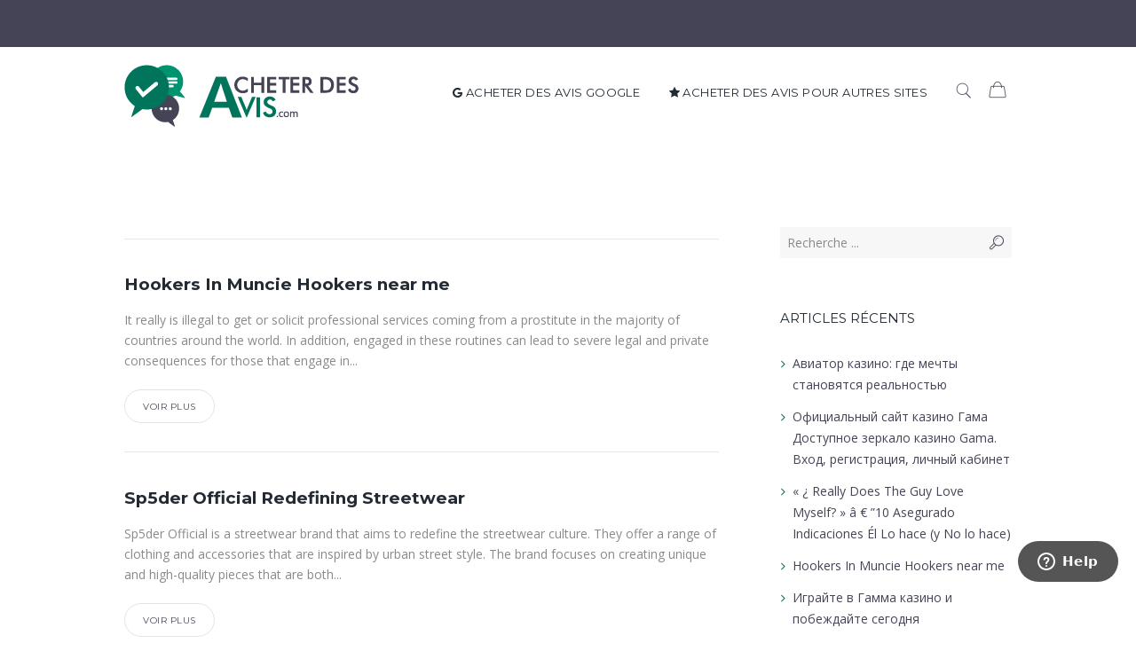

--- FILE ---
content_type: text/html; charset=utf-8
request_url: https://acheter-des-avis.com/category/blog/
body_size: 16860
content:
<!DOCTYPE html>
<html lang="fr-FR" prefix="og: http://ogp.me/ns#" class="scheme_original">
<head>
  <meta charset="UTF-8">
  <meta name="viewport" content="width=device-width, initial-scale=1, maximum-scale=1">
  <meta name="format-detection" content="telephone=no">
  <link rel="profile" href="https://gmpg.org/xfn/11">
  <link rel="pingback" href="/xmlrpc.php">
  <link rel="stylesheet" href="https://maxcdn.bootstrapcdn.com/font-awesome/4.7.0/css/font-awesome.min.css">
  <link rel="icon" type="image/x-icon" href="/wp-content/uploads/2017/03/Favicon-ACHETER-DES-AVIS-ADA.png">
  <title>blog - Acheter des Avis Google et autres reviews</title>
  <link rel="canonical" href="/category/blog/">
  <meta property="og:locale" content="fr_FR">
  <meta property="og:type" content="object">
  <meta property="og:title" content="blog - Acheter des Avis Google et autres reviews">
  <meta property="og:url" content="https://acheter-des-avis.com/category/blog/">
  <meta property="og:site_name" content="Acheter des Avis Google et autres reviews">
  <meta name="twitter:card" content="summary">
  <meta name="twitter:title" content="blog - Acheter des Avis Google et autres reviews">
  <link rel='dns-prefetch' href='//fonts.googleapis.com'>
  <link rel='dns-prefetch' href='//s.w.org'>
  <link rel="alternate" type="application/rss+xml" title="Acheter des Avis Google et autres reviews &raquo; Flux" href="/feed/">
  <link rel="alternate" type="application/rss+xml" title="Acheter des Avis Google et autres reviews &raquo; Flux de la catégorie blog" href="/category/blog/feed/">
  <script type="text/javascript">
                        window._wpemojiSettings = {"baseUrl":"https:\/\/s.w.org\/images\/core\/emoji\/2.2.1\/72x72\/","ext":".png","svgUrl":"https:\/\/s.w.org\/images\/core\/emoji\/2.2.1\/svg\/","svgExt":".svg","source":{"concatemoji":"https:\/\/acheter-des-avis.com\/wp-includes\/js\/wp-emoji-release.min.js?ver=4.7.3"}};
                        !function(a,b,c){function d(a){var b,c,d,e,f=String.fromCharCode;if(!k||!k.fillText)return!1;switch(k.clearRect(0,0,j.width,j.height),k.textBaseline="top",k.font="600 32px Arial",a){case"flag":return k.fillText(f(55356,56826,55356,56819),0,0),!(j.toDataURL().length<3e3)&&(k.clearRect(0,0,j.width,j.height),k.fillText(f(55356,57331,65039,8205,55356,57096),0,0),b=j.toDataURL(),k.clearRect(0,0,j.width,j.height),k.fillText(f(55356,57331,55356,57096),0,0),c=j.toDataURL(),b!==c);case"emoji4":return k.fillText(f(55357,56425,55356,57341,8205,55357,56507),0,0),d=j.toDataURL(),k.clearRect(0,0,j.width,j.height),k.fillText(f(55357,56425,55356,57341,55357,56507),0,0),e=j.toDataURL(),d!==e}return!1}function e(a){var c=b.createElement("script");c.src=a,c.defer=c.type="text/javascript",b.getElementsByTagName("head")[0].appendChild(c)}var f,g,h,i,j=b.createElement("canvas"),k=j.getContext&&j.getContext("2d");for(i=Array("flag","emoji4"),c.supports={everything:!0,everythingExceptFlag:!0},h=0;h<i.length;h++)c.supports[i[h]]=d(i[h]),c.supports.everything=c.supports.everything&&c.supports[i[h]],"flag"!==i[h]&&(c.supports.everythingExceptFlag=c.supports.everythingExceptFlag&&c.supports[i[h]]);c.supports.everythingExceptFlag=c.supports.everythingExceptFlag&&!c.supports.flag,c.DOMReady=!1,c.readyCallback=function(){c.DOMReady=!0},c.supports.everything||(g=function(){c.readyCallback()},b.addEventListener?(b.addEventListener("DOMContentLoaded",g,!1),a.addEventListener("load",g,!1)):(a.attachEvent("onload",g),b.attachEvent("onreadystatechange",function(){"complete"===b.readyState&&c.readyCallback()})),f=c.source||{},f.concatemoji?e(f.concatemoji):f.wpemoji&&f.twemoji&&(e(f.twemoji),e(f.wpemoji)))}(window,document,window._wpemojiSettings);
  </script>
  <style type="text/css">
  img.wp-smiley,
  img.emoji {
        display: inline !important;
        border: none !important;
        box-shadow: none !important;
        height: 1em !important;
        width: 1em !important;
        margin: 0 .07em !important;
        vertical-align: -0.1em !important;
        background: none !important;
        padding: 0 !important;
  }
  </style>
  <link rel='stylesheet' id='announcement-bar-default-gfonts-css' href='https://fonts.googleapis.com/css?family=Open+Sans%3A300%2C700%7COswald%7CEB+Garamond%7CRoboto+Slab%7CKaushan+Script&#038;ver=4.7.3' type='text/css' media='all'>
  <link rel='stylesheet' id='announcement-bar-style-css' href='/wp-content/plugins/announcement-bar/css/style.css?ver=1.2.1' type='text/css' media='all'>
  <link rel='stylesheet' id='rs-plugin-settings-css' href='/wp-content/plugins/revslider/public/assets/css/settings.css?ver=5.2.6' type='text/css' media='all'>
  <style id='rs-plugin-settings-inline-css' type='text/css'>
  #rs-demo-id {}
  </style>
  <link rel='stylesheet' id='woocommerce-layout-css' href='/wp-content/plugins/woocommerce/assets/css/woocommerce-layout.css?ver=2.6.14' type='text/css' media='all'>
  <link rel='stylesheet' id='woocommerce-smallscreen-css' href='/wp-content/plugins/woocommerce/assets/css/woocommerce-smallscreen.css?ver=2.6.14' type='text/css' media='only screen and (max-width: 768px)'>
  <link rel='stylesheet' id='woocommerce-general-css' href='/wp-content/plugins/woocommerce/assets/css/woocommerce.css?ver=2.6.14' type='text/css' media='all'>
  <link rel='stylesheet' id='wcff-style-css' href='/wp-content/plugins/wc-fields-factory/classes/../assets/css/wcff.css?ver=4.7.3' type='text/css' media='all'>
  <link rel='stylesheet' id='seorocket-font-google_fonts-style-css' href='https://fonts.googleapis.com/css?family=Montserrat:300,300italic,400,400italic,700,700italic|Open+Sans:300,300italic,400,400italic,700,700italic|Lora:300,300italic,400,400italic,700,700italic&#038;subset=latin,latin-ext' type='text/css' media='all'>
  <link rel='stylesheet' id='seorocket-fontello-style-css' href='/wp-content/themes/seorocket/css/fontello/css/fontello.css' type='text/css' media='all'>
  <link rel='stylesheet' id='seorocket-main-style-css' href='/wp-content/themes/seorocket/style.css' type='text/css' media='all'>
  <link rel='stylesheet' id='seorocket-animation-style-css' href='/wp-content/themes/seorocket/fw/css/core.animation.css' type='text/css' media='all'>
  <link rel='stylesheet' id='seorocket-shortcodes-style-css' href='/wp-content/themes/seorocket/shortcodes/theme.shortcodes.css' type='text/css' media='all'>
  <link rel='stylesheet' id='seorocket-plugin.woocommerce-style-css' href='/wp-content/themes/seorocket/css/woo-style.css' type='text/css' media='all'>
  <link rel='stylesheet' id='seorocket-skin-style-css' href='/wp-content/themes/seorocket/skins/default/skin.css' type='text/css' media='all'>
  <link rel='stylesheet' id='seorocket-custom-style-css' href='/wp-content/themes/seorocket/fw/css/custom-style.css' type='text/css' media='all'>
  <style id='seorocket-custom-style-inline-css' type='text/css'>
  .sidebar_outer_logo .logo_main,.top_panel_wrap .logo_main,.top_panel_wrap .logo_fixed{height:70px} .contacts_wrap .logo img{height:30px}body{font-family:Open Sans;font-size:14px;font-weight:400;line-height:1.7143em}h1{font-family:Montserrat;font-size:3.5714em;font-weight:700;line-height:1.16em; margin-bottom:0.12em}h2{font-family:Montserrat;font-size:2.2857em;font-weight:700;line-height:1.16em; margin-top:0.6667em;margin-bottom:0.4em}h3{font-family:Montserrat;font-size:1.7142em;font-weight:700;line-height:1.16em; margin-top:0.6667em;margin-bottom:0.5em}h4{font-family:Montserrat;font-size:1.3571em;font-weight:700;line-height:1.16em; margin-top:1.2em;margin-bottom:0.65em}h5{font-family:Montserrat;font-size:1.2143em;font-weight:400;line-height:1.16em; margin-top:1.2em;margin-bottom:0.7em}h6{font-family:Montserrat;font-size:1.0714em;font-weight:700;line-height:1.16em; margin-top:1.25em;margin-bottom:0.85em}a,.scheme_dark a,.scheme_light a{;        color:#454456}a:hover,.scheme_dark a:hover,.scheme_light a:hover{color:#00755B}.accent1{color:#454456}.accent1_bgc{background-color:#454456}.accent1_bg{background:#454456}.accent1_border{border-color:#454456}a.accent1:hover{color:#00755B}.post_content.ih-item.circle.effect1.colored .info,.post_content.ih-item.circle.effect2.colored .info,.post_content.ih-item.circle.effect3.colored .info,.post_content.ih-item.circle.effect4.colored .info,.post_content.ih-item.circle.effect5.colored .info .info-back,.post_content.ih-item.circle.effect6.colored .info,.post_content.ih-item.circle.effect7.colored .info,.post_content.ih-item.circle.effect8.colored .info,.post_content.ih-item.circle.effect9.colored .info,.post_content.ih-item.circle.effect10.colored .info,.post_content.ih-item.circle.effect11.colored .info,.post_content.ih-item.circle.effect12.colored .info,.post_content.ih-item.circle.effect13.colored .info,.post_content.ih-item.circle.effect14.colored .info,.post_content.ih-item.circle.effect15.colored .info,.post_content.ih-item.circle.effect16.colored .info,.post_content.ih-item.circle.effect18.colored .info .info-back,.post_content.ih-item.circle.effect19.colored .info,.post_content.ih-item.circle.effect20.colored .info .info-back,.post_content.ih-item.square.effect1.colored .info,.post_content.ih-item.square.effect2.colored .info,.post_content.ih-item.square.effect3.colored .info,.post_content.ih-item.square.effect4.colored .mask1,.post_content.ih-item.square.effect4.colored .mask2,.post_content.ih-item.square.effect5.colored .info,.post_content.ih-item.square.effect6.colored .info,.post_content.ih-item.square.effect7.colored .info,.post_content.ih-item.square.effect8.colored .info,.post_content.ih-item.square.effect9.colored .info .info-back,.post_content.ih-item.square.effect10.colored .info,.post_content.ih-item.square.effect11.colored .info,.post_content.ih-item.square.effect12.colored .info,.post_content.ih-item.square.effect13.colored .info,.post_content.ih-item.square.effect14.colored .info,.post_content.ih-item.square.effect15.colored .info,.post_content.ih-item.circle.effect20.colored .info .info-back,.post_content.ih-item.square.effect_book.colored .info{background:#454456}.post_content.ih-item.circle.effect1.colored .info,.post_content.ih-item.circle.effect2.colored .info,.post_content.ih-item.circle.effect5.colored .info .info-back,.post_content.ih-item.circle.effect19.colored .info,.post_content.ih-item.square.effect4.colored .mask1,.post_content.ih-item.square.effect4.colored .mask2,.post_content.ih-item.square.effect6.colored .info,.post_content.ih-item.square.effect7.colored .info,.post_content.ih-item.square.effect12.colored .info,.post_content.ih-item.square.effect13.colored .info,.post_content.ih-item.square.effect_more.colored .info,.post_content.ih-item.square.effect_fade.colored:hover .info,.post_content.ih-item.square.effect_dir.colored .info,.post_content.ih-item.square.effect_shift.colored .info{background:rgba(69,68,86,0.6)}.post_content.ih-item.square.effect_fade.colored .info{background:-moz-linear-gradient(top,rgba(255,255,255,0) 70%,rgba(69,68,86,0.6) 100%);        background:-webkit-gradient(linear,left top,left bottom,color-stop(70%,rgba(255,255,255,0)),color-stop(100%,rgba(69,68,86,0.6)));       background:-webkit-linear-gradient(top,rgba(255,255,255,0) 70%,rgba(69,68,86,0.6) 100%);        background:-o-linear-gradient(top,rgba(255,255,255,0) 70%,rgba(69,68,86,0.6) 100%);     background:-ms-linear-gradient(top,rgba(255,255,255,0) 70%,rgba(69,68,86,0.6) 100%);    background:linear-gradient(to bottom,rgba(255,255,255,0) 70%,rgba(69,68,86,0.6) 100%)}.post_content.ih-item.circle.effect17.colored:hover .img:before{-webkit-box-shadow:inset 0 0 0 110px rgba(69,68,86,0.6),inset 0 0 0 16px rgba(255,255,255,0.8),0 1px 2px rgba(0,0,0,0.1); -moz-box-shadow:inset 0 0 0 110px rgba(69,68,86,0.6),inset 0 0 0 16px rgba(255,255,255,0.8),0 1px 2px rgba(0,0,0,0.1);  box-shadow:inset 0 0 0 110px rgba(69,68,86,0.6),inset 0 0 0 16px rgba(255,255,255,0.8),0 1px 2px rgba(0,0,0,0.1)}.post_content.ih-item.circle.effect1 .spinner{border-right-color:#454456;      border-bottom-color:#454456}.sc_table table tr:first-child{background-color:#00755B}pre.code,#toc .toc_item.current,#toc .toc_item:hover{border-color:#454456}::selection,::-moz-selection{background-color:#454456}input[type="text"],input[type="number"],input[type="email"],input[type="search"],input[type="password"],select,textarea{line-height:1.3em}.top_panel_inner_style_3 .top_panel_cart_button,.top_panel_inner_style_4 .top_panel_cart_button{background-color:rgba(69,68,86,0.2)}.top_panel_style_8 .top_panel_buttons .top_panel_cart_button:before{background-color:#454456}.top_panel_top a:hover{color:#00755B}.top_panel_top{background-color:#454456}.menu_user_nav>li>a{color:#454456}.menu_user_nav>li>a:hover{color:#00755B}.top_panel_inner_style_3 .menu_user_nav>li>a:hover,.top_panel_inner_style_4 .menu_user_nav>li>a:hover,.top_panel_inner_style_5 .menu_user_nav>li>a:hover{color:#00755B}.top_panel_inner_style_3 .menu_user_nav>li>ul:after,.top_panel_inner_style_4 .menu_user_nav>li>ul:after,.top_panel_inner_style_5 .menu_user_nav>li>ul:after,.top_panel_inner_style_3 .menu_user_nav>li ul,.top_panel_inner_style_4 .menu_user_nav>li ul,.top_panel_inner_style_5 .menu_user_nav>li ul{background-color:#454456;    border-color:#00755B}.top_panel_inner_style_3 .menu_user_nav>li ul li a:hover,.top_panel_inner_style_3 .menu_user_nav>li ul li.current-menu-item>a,.top_panel_inner_style_3 .menu_user_nav>li ul li.current-menu-ancestor>a,.top_panel_inner_style_4 .menu_user_nav>li ul li a:hover,.top_panel_inner_style_4 .menu_user_nav>li ul li.current-menu-item>a,.top_panel_inner_style_4 .menu_user_nav>li ul li.current-menu-ancestor>a,.top_panel_inner_style_5 .menu_user_nav>li ul li a:hover,.top_panel_inner_style_5 .menu_user_nav>li ul li.current-menu-item>a,.top_panel_inner_style_5 .menu_user_nav>li ul li.current-menu-ancestor>a{background-color:#00755B}.top_panel_middle .logo{margin-top:2.8em;margin-bottom:2em}.logo .logo_text{font-family:Montserrat;font-size:2.4285em;font-weight:700;line-height:0.75em}.top_panel_middle .menu_main_wrap{margin-top:calc(2.8em*0.5)}.top_panel_style_5 .top_panel_middle .logo{margin-bottom:calc(2em*0.5)}/* Top panel (bottom area) */.top_panel_bottom{background-color:#454456}.top_panel_image_hover{background-color:rgba(0,91,91,0.8)}.menu_main_nav>li>a{font-family:Montserrat;font-size:13px;font-weight:400;line-height:1.3em}.menu_main_nav>li>a:hover,.menu_main_nav>li.sfHover>a,.menu_main_nav>li#blob,.menu_main_nav>li.current-menu-item>a,.menu_main_nav>li.current-menu-parent>a,.menu_main_nav>li.current-menu-ancestor>a,.top_panel_fixed .menu_color_light .menu_main_nav>li.current-menu-item>a{color:#00755B}.top_panel_inner_style_1 .menu_main_nav>li>a:hover,.top_panel_inner_style_2 .menu_main_nav>li>a:hover{background-color:#00755B}.top_panel_inner_style_1 .menu_main_nav>li ul,.top_panel_inner_style_2 .menu_main_nav>li ul{border-color:#00755B;      background-color:#454456}.top_panel_inner_style_1 .menu_main_nav>a:hover,.top_panel_inner_style_1 .menu_main_nav>li.sfHover>a,.top_panel_inner_style_1 .menu_main_nav>li#blob,.top_panel_inner_style_1 .menu_main_nav>li.current-menu-item>a,.top_panel_inner_style_1 .menu_main_nav>li.current-menu-parent>a,.top_panel_inner_style_1 .menu_main_nav>li.current-menu-ancestor>a,.top_panel_inner_style_2 .menu_main_nav>a:hover,.top_panel_inner_style_2 .menu_main_nav>li.sfHover>a,.top_panel_inner_style_2 .menu_main_nav>li#blob,.top_panel_inner_style_2 .menu_main_nav>li.current-menu-item>a,.top_panel_inner_style_2 .menu_main_nav>li.current-menu-parent>a,.top_panel_inner_style_2 .menu_main_nav>li.current-menu-ancestor>a{background-color:#00755B}.menu_main_nav>li ul{line-height:1.3em;       background-color:#454456;       border-top-color:#00755B}.menu_main_nav>li>ul{top:calc(1.8em+1.8em+1.3em)}.top_panel_inner_style_1 .menu_main_nav>li ul li a:hover,.top_panel_inner_style_1 .menu_main_nav>li ul li.current-menu-item>a,.top_panel_inner_style_1 .menu_main_nav>li ul li.current-menu-ancestor>a,.top_panel_inner_style_2 .menu_main_nav>li ul li a:hover,.top_panel_inner_style_2 .menu_main_nav>li ul li.current-menu-item>a,.top_panel_inner_style_2 .menu_main_nav>li ul li.current-menu-ancestor>a{background-color:#00755B}.menu_main_responsive_button{margin-top:1.8em; margin-bottom:1.8em}.menu_main_responsive_button:hover{color:#00755B}.responsive_menu .top_panel_middle .menu_main_responsive_button{top:2.8em}.responsive_menu .menu_main_responsive_button{margin-top:calc(1.8em*0.8);        margin-bottom:calc(1.8em*0.6)}.top_panel_inner_style_1 .menu_main_responsive,.top_panel_inner_style_2 .menu_main_responsive{background-color:#454456}.top_panel_inner_style_1 .menu_main_responsive a:hover,.top_panel_inner_style_2 .menu_main_responsive a:hover{background-color:#00755B}.top_panel_bottom .search_wrap{padding-top:calc(1.8em*0.65);        padding-bottom:calc(1.8em*0.5)}.top_panel_inner_style_1 .search_form_wrap,.top_panel_inner_style_2 .search_form_wrap{background-color:rgba(0,117,91,0.2)}.menu_color_light .search_form_wrap .search_form button:hover{color:#00755B}.top_panel_icon{margin:calc(1.8em*0.55) 0 1.8em 0.25em}.top_panel_icon.search_wrap,.top_panel_inner_style_5 .menu_main_responsive_button,.top_panel_inner_style_6 .menu_main_responsive_button,.top_panel_inner_style_7 .menu_main_responsive_button{color:#454456}.top_panel_icon .contact_icon,.top_panel_icon .search_submit{color:#454456}.top_panel_inner_style_4 .menu_main_responsive_button:hover{color:#00755B}.search_results .post_more,.search_results .search_results_close{color:#454456}.search_results .post_more:hover,.search_results .search_results_close:hover{color:#00755B}.top_panel_inner_style_1 .search_results,.top_panel_inner_style_1 .search_results:after,.top_panel_inner_style_2 .search_results,.top_panel_inner_style_2 .search_results:after,.top_panel_inner_style_3 .search_results,.top_panel_inner_style_3 .search_results:after{background-color:#454456; border-color:#00755B}.top_panel_middle a:hover .contact_icon,.top_panel_icon.search_wrap:hover,.top_panel_icon:hover .contact_icon,.top_panel_icon:hover .search_submit,.top_panel_inner_style_5 .menu_main_responsive_button:hover,.top_panel_inner_style_6 .menu_main_responsive_button:hover,.top_panel_inner_style_7 .menu_main_responsive_button:hover{color:#00755B}.top_panel_fixed .menu_main_wrap{margin-top:calc(2.8em*0.5)}.top_panel_fixed .top_panel_wrap .logo{margin-top:calc(1.8em*1.25);      margin-bottom:calc(1.8em*0.6)}.top_panel_inner_style_8 .top_panel_buttons,.top_panel_inner_style_8 .menu_pushy_wrap .menu_pushy_button{padding-top:1.8em;       padding-bottom:1.8em}.pushy_inner a{color:#454456}.pushy_inner a:hover{color:#00755B}.top_panel_inner_style_3 .popup_wrap a,.top_panel_inner_style_3 .popup_wrap .sc_socials.sc_socials_type_icons a:hover,.top_panel_inner_style_4 .popup_wrap a,.top_panel_inner_style_4 .popup_wrap .sc_socials.sc_socials_type_icons a:hover,.top_panel_inner_style_5 .popup_wrap a,.top_panel_inner_style_5 .popup_wrap .sc_socials.sc_socials_type_icons a:hover{color:#454456}.top_panel_inner_style_3 .popup_wrap a:hover,.top_panel_inner_style_4 .popup_wrap a:hover,.top_panel_inner_style_5 .popup_wrap a:hover{color:#00755B}.post_title .post_icon{color:#454456}.pagination>a{border-color:#454456}.post_format_aside.post_item_single .post_content p,.post_format_aside .post_descr{border-color:#454456}.post_info{font-family:Montserrat;font-size:0.7143em;line-height:1.3em;       margin-bottom:1.7em}.post_info a[class*="icon-"]{color:#454456}.post_info a:hover,.post_info a:hover>span{color:#00755B}.post_item .post_readmore:hover .post_readmore_label{color:#00755B}.post_info_desc{color:#454456}.post_info .post_info_item.post_info_posted a:hover,.post_info .post_info_item.post_info_posted_by a{color:#00755B}.post_item_related .post_info a:hover,.post_item_related .post_title a:hover{color:#00755B}.isotope_item_colored .post_featured .post_mark_new,.isotope_item_colored .post_featured .post_title,.isotope_item_colored .post_content.ih-item.square.colored .info{background-color:#454456}.isotope_item_colored .post_category a,.isotope_item_colored .post_rating .reviews_stars_bg,.isotope_item_colored .post_rating .reviews_stars_hover,.isotope_item_colored .post_rating .reviews_value{color:#454456}.isotope_item_colored .post_info_wrap .post_button .sc_button{color:#454456}.isotope_wrap .isotope_item_colored_1 .post_featured{border-color:#454456}.isotope_filters a{border-color:#454456;        background-color:#454456}.isotope_filters a.active,.isotope_filters a:hover{border-color:#00755B;       background-color:#00755B}.pagination_single>.pager_numbers,.pagination_single a,.pagination_slider .pager_cur,.pagination_pages>a,.pagination_pages>span{color:#454456}.pagination_wrap .pager_next,.pagination_wrap .pager_prev,.pagination_wrap .pager_last,.pagination_wrap .pager_first{color:#454456}.pagination_viewmore>a{background-color:#454456}.pagination_viewmore>a:hover{background-color:#00755B}.viewmore_loader,.mfp-preloader span,.sc_video_frame.sc_video_active:before{background-color:#00755B}.post_featured .post_nav_item:before{background-color:#454456}.post_featured .post_nav_item .post_nav_info{background-color:#454456}.reviews_block .reviews_max_level_100 .reviews_stars_hover,.reviews_block .reviews_item .reviews_slider{background-color:#454456}.reviews_block .reviews_item .reviews_stars_hover{color:#454456}/* Summary stars in the post item (under the title) */.post_item .post_rating .reviews_stars_bg,.post_item .post_rating .reviews_stars_hover,.post_item .post_rating .reviews_value{color:#454456}.reviews_block .reviews_criteria{color:#454456}.reviews_stars_hover .reviews_star:before{color:#00755B}.reviews_block .reviews_summary .reviews_value{color:#454456}.reviews_block .reviews_summary .overall_score{color:#454456}.post_author .post_author_title a{color:#454456}.post_author .post_author_title a:hover{color:#00755B}.post_author .post_author_info .sc_socials a:hover{color:#00755B}.comments_list_wrap ul.children,.comments_list_wrap ul>li + li{border-top-color:#454456}.comments_list_wrap .comment-respond{border-bottom-color:#454456}.comments_list_wrap .comment_info>span.comment_author,.comments_list_wrap .comment_info>.comment_date>.comment_date_value{color:#454456}.comments_wrap .comments_field label{color:#454456}.comment-form .form-submit input#send_comment:hover{border-color:#00755B}.comment-form .form-submit input#send_comment{background-color:#454456}.post_info_single .post_counters_item{color:#454456}.post_info_single .post_counters_item:hover{color:#00755B}.post_item_404 .page_title,.post_item_404 .page_subtitle{font-family:Montserrat;  color:#454456}.single-post .post_info_for_single .post_info_tags{color:#454456}.single-post .post_author .post_author_info .sc_socials_item .social_icons_name{color:#454456}.single-post .post_author .post_author_info .sc_socials_item .social_icons_name:hover{color:#00755B}.sidebar_outer_menu .menu_side_nav>li>a,.sidebar_outer_menu .menu_side_responsive>li>a{font-family:Montserrat;font-size:13px;font-weight:400;line-height:1.3em}.sidebar_outer_menu .menu_side_nav>li ul,.sidebar_outer_menu .menu_side_responsive>li ul{line-height:1.3em}.sidebar_outer_menu .menu_side_nav>li ul li a,.sidebar_outer_menu .menu_side_responsive>li ul li a{padding:0.5em 1.5em 0.5em}.sidebar_outer_menu .sidebar_outer_menu_buttons>a:hover,.scheme_dark .sidebar_outer_menu .sidebar_outer_menu_buttons>a:hover,.scheme_light .sidebar_outer_menu .sidebar_outer_menu_buttons>a:hover{color:#454456}.widget_area_inner a,.widget_area_inner ul li:before,.widget_area_inner ul li a:hover,.widget_area_inner button:before{color:#454456}.widget_area_inner a:hover,.widget_area_inner button:hover:before{color:#00755B}.widget_area_inner ul li a,.widget_area ul li{color:#454456}.widget_area_inner ul li a:hover{color:#00755B}.widget_area_inner .widget_text a,.widget_area_inner .post_info a{color:#454456}.widget_area_inner .widget_text a:hover,.widget_area_inner .post_info a:hover{color:#00755B}.widget_area ul li:before{color:#00755B}.sidebar.widget_area .post_item .post_info a:hover{color:#00755B}/* Widget:Calendar */.widget_area_inner .widget_calendar td a:hover{background-color:#454456}.widget_area_inner .widget_calendar .today .day_wrap{border-color:#00755B;   background-color:#00755B}.widget_area .widget_calendar .month_cur span{color:#00755B}.widget_area .widget_calendar .month_cur,.widget_area_inner .widget_calendar .weekday{color:#454456}/* Widget:Tag Cloud */.widget_area_inner .widget_product_tag_cloud a:hover,.widget_area_inner .widget_tag_cloud a:hover{color:#00755B; border-color:#00755B}.widget_calendar .wp-calendar thead{border-color:#00755B}footer .footer_wrap_inner .widget_nav_menu .menu-footer-menu-container ul li a:hover,footer .footer_wrap_inner .widget_recent_posts .post_item .post_content .post_info .post_info_item a:hover{color:#00755B}footer .footer_wrap_inner .widget_recent_posts .post_item .post_content .post_title a:hover{color:#00755B}.testimonials_wrap_inner,.twitter_wrap_inner{background-color:#454456}.copyright_wrap_inner .menu_footer_nav li a:hover,.scheme_dark .copyright_wrap_inner .menu_footer_nav li a:hover,.scheme_light .copyright_wrap_inner .menu_footer_nav li a:hover{color:#454456}.copyright_wrap .copyright_wrap_inner .content_wrap .copyright_text a:hover{color:#00755B}.scroll_to_top{background-color:#454456}.scroll_to_top:hover{background-color:#00755B}.custom_options #co_toggle{background-color:#00755B !important}.woocommerce .woocommerce-message:before,.woocommerce-page .woocommerce-message:before,.woocommerce div.product span.price,.woocommerce div.product p.price,.woocommerce #content div.product span.price,.woocommerce #content div.product p.price,.woocommerce-page div.product span.price,.woocommerce-page div.product p.price,.woocommerce-page #content div.product span.price,.woocommerce-page #content div.product p.price,.woocommerce ul.products li.product .price,.woocommerce-page ul.products li.product .price,.woocommerce a.button.alt:hover,.woocommerce button.button.alt:hover,.woocommerce input.button.alt:hover,.woocommerce #respond input#submit.alt:hover,.woocommerce #content input.button.alt:hover,.woocommerce-page a.button.alt:hover,.woocommerce-page button.button.alt:hover,.woocommerce-page input.button.alt:hover,.woocommerce-page #respond input#submit.alt:hover,.woocommerce-page #content input.button.alt:hover,.woocommerce a.button:hover,.woocommerce button.button:hover,.woocommerce input.button:hover,.woocommerce #respond input#submit:hover,.woocommerce #content input.button:hover,.woocommerce-page a.button:hover,.woocommerce-page button.button:hover,.woocommerce-page input.button:hover,.woocommerce-page #respond input#submit:hover,.woocommerce-page #content input.button:hover,.woocommerce .quantity input[type="button"]:hover,.woocommerce #content input[type="button"]:hover,.woocommerce-page .quantity input[type="button"]:hover,.woocommerce-page #content .quantity input[type="button"]:hover,.woocommerce ul.cart_list li>.amount,.woocommerce ul.product_list_widget li>.amount,.woocommerce-page ul.cart_list li>.amount,.woocommerce-page ul.product_list_widget li>.amount,.woocommerce ul.cart_list li span .amount,.woocommerce ul.product_list_widget li span .amount,.woocommerce-page ul.cart_list li span .amount,.woocommerce-page ul.product_list_widget li span .amount,.woocommerce ul.cart_list li ins .amount,.woocommerce ul.product_list_widget li ins .amount,.woocommerce-page ul.cart_list li ins .amount,.woocommerce-page ul.product_list_widget li ins .amount,.woocommerce.widget_shopping_cart .total .amount,.woocommerce .widget_shopping_cart .total .amount,.woocommerce-page.widget_shopping_cart .total .amount,.woocommerce-page .widget_shopping_cart .total .amount,.woocommerce a:hover h3,.woocommerce-page a:hover h3,.woocommerce .cart-collaterals .order-total strong,.woocommerce-page .cart-collaterals .order-total strong,.woocommerce .checkout #order_review .order-total .amount,.woocommerce-page .checkout #order_review .order-total .amount,.woocommerce .star-rating,.woocommerce-page .star-rating,.woocommerce .star-rating:before,.woocommerce-page .star-rating:before,.widget_area_inner .widgetWrap ul>li .star-rating span,.woocommerce #review_form #respond .stars a,.woocommerce-page #review_form #respond .stars a{color:#454456}.woocommerce .widget_price_filter .ui-slider .ui-slider-range,.woocommerce-page .widget_price_filter .ui-slider .ui-slider-range{background-color:#454456}.woocommerce .widget_price_filter .ui-slider .ui-slider-handle,.woocommerce-page .widget_price_filter .ui-slider .ui-slider-handle{background:#454456}.woocommerce .woocommerce-message,.woocommerce-page .woocommerce-message,.woocommerce a.button.alt:active,.woocommerce button.button.alt:active,.woocommerce input.button.alt:active,.woocommerce #respond input#submit.alt:active,.woocommerce #content input.button.alt:active,.woocommerce-page a.button.alt:active,.woocommerce-page button.button.alt:active,.woocommerce-page input.button.alt:active,.woocommerce-page #respond input#submit.alt:active,.woocommerce-page #content input.button.alt:active,.woocommerce a.button:active,.woocommerce button.button:active,.woocommerce input.button:active,.woocommerce #respond input#submit:active,.woocommerce #content input.button:active,.woocommerce-page a.button:active,.woocommerce-page button.button:active,.woocommerce-page input.button:active,.woocommerce-page #respond input#submit:active,.woocommerce-page #content input.button:active{border-top-color:#454456}.woocommerce a.button,.woocommerce button.button,.woocommerce input.button,.woocommerce #respond input#submit,.woocommerce #content input.button,.woocommerce-page a.button,.woocommerce-page button.button,.woocommerce-page input.button,.woocommerce-page #respond input#submit,.woocommerce-page #content input.button,.woocommerce a.button.alt,.woocommerce button.button.alt,.woocommerce input.button.alt,.woocommerce #respond input#submit.alt,.woocommerce #content input.button.alt,.woocommerce-page a.button.alt,.woocommerce-page button.button.alt,.woocommerce-page input.button.alt,.woocommerce-page #respond input#submit.alt,.woocommerce-page #content input.button.alt,.woocommerce-account .addresses .title .edit{background-color:#454456}.woocommerce a.button:hover,.woocommerce button.button:hover,.woocommerce input.button:hover,.woocommerce #respond input#submit:hover,.woocommerce #content input.button:hover,.woocommerce-page a.button:hover,.woocommerce-page button.button:hover,.woocommerce-page input.button:hover,.woocommerce-page #respond input#submit:hover,.woocommerce-page #content input.button:hover,.woocommerce a.button.alt:hover,.woocommerce button.button.alt:hover,.woocommerce input.button.alt:hover,.woocommerce #respond input#submit.alt:hover,.woocommerce #content input.button.alt:hover,.woocommerce-page a.button.alt:hover,.woocommerce-page button.button.alt:hover,.woocommerce-page input.button.alt:hover,.woocommerce-page #respond input#submit.alt:hover,.woocommerce-page #content input.button.alt:hover,.woocommerce-account .addresses .title .edit:hover{background-color:#00755B}.woocommerce span.new,.woocommerce-page span.new,.woocommerce span.onsale,.woocommerce-page span.onsale{background-color:#00755B}.woocommerce ul.products li.product h3 a,.woocommerce-page ul.products li.product h3 a,.woocommerce ul.products li.product .price,.woocommerce-page ul.products li.product .price,.woocommerce ul.products li.product .star-rating:before,.woocommerce ul.products li.product .star-rating span{color:#454456}.woocommerce ul.products li.product h3 a:hover,.woocommerce-page ul.products li.product h3 a:hover{color:#00755B}.woocommerce ul.products li.product .add_to_cart_button,.woocommerce-page ul.products li.product .add_to_cart_button{background-color:#454456}.woocommerce ul.products li.product .add_to_cart_button:hover,.woocommerce-page ul.products li.product .add_to_cart_button:hover{background-color:#00755B}.woocommerce nav.woocommerce-pagination ul li a,.woocommerce nav.woocommerce-pagination ul li span.current{border-color:#454456; background-color:#454456}.woocommerce nav.woocommerce-pagination ul li a:focus,.woocommerce nav.woocommerce-pagination ul li a:hover,.woocommerce nav.woocommerce-pagination ul li span.current{color:#454456}.woocommerce table.cart thead th,.woocommerce #content table.cart thead th,.woocommerce-page table.cart thead th,.woocommerce-page #content table.cart thead th{background-color:#454456}#tribe-events .tribe-events-button:hover,.tribe-events-button.tribe-active:hover,.tribe-events-button.tribe-inactive,.tribe-events-button:hover{color:#00755B}#tribe-events .tribe-events-button,#tribe-events .tribe-events-button:hover,#tribe_events_filters_wrapper input[type="submit"],.tribe-events-button,.tribe-events-button.tribe-active:hover,.tribe-events-button.tribe-inactive,.tribe-events-button:hover,.tribe-events-calendar td.tribe-events-present div[id*="tribe-events-daynum-"],.tribe-events-calendar td.tribe-events-present div[id*="tribe-events-daynum-"]>a{background-color:#00755B}#tribe-events-content .tribe-events-tooltip h4,#tribe_events_filters_wrapper .tribe_events_slider_val,.single-tribe_events a.tribe-events-gcal,.single-tribe_events a.tribe-events-ical{color:#00755B}#tribe-bar-form .tribe-bar-submit input[type=submit]:hover{background-color:#00755B!important}#tribe-bar-views .tribe-bar-views-list .tribe-bar-views-option.tribe-bar-active a:hover{color:#00755B}.tribe-events-venue-details a.tribe-events-gmap{color:#00755B}.footer_wrap_inner.widget_area_inner .tribe-events-list-widget .tribe-list-widget + .tribe-events-widget-link a{background-color:#00755B}a.tribe-events-read-more,.tribe-events-button,.tribe-events-nav-previous a,.tribe-events-nav-next a,.tribe-events-widget-link a,.tribe-events-viewmore a{background-color:#454456}a.tribe-events-read-more:hover,.tribe-events-button:hover,.tribe-events-nav-previous a:hover,.tribe-events-nav-next a:hover,.tribe-events-widget-link a:hover,.tribe-events-viewmore a:hover{background-color:#00755B}#bbpress-forums div.bbp-topic-content a,#buddypress button,#buddypress a.button,#buddypress input[type="submit"],#buddypress input[type="button"],#buddypress input[type="reset"],#buddypress ul.button-nav li a,#buddypress div.generic-button a,#buddypress .comment-reply-link,a.bp-title-button,#buddypress div.item-list-tabs ul li.selected a{background:#454456}#bbpress-forums div.bbp-topic-content a:hover,#buddypress button:hover,#buddypress a.button:hover,#buddypress input[type="submit"]:hover,#buddypress input[type="button"]:hover,#buddypress input[type="reset"]:hover,#buddypress ul.button-nav li a:hover,#buddypress div.generic-button a:hover,#buddypress .comment-reply-link:hover,a.bp-title-button:hover,#buddypress div.item-list-tabs ul li.selected a:hover{background:#00755B}#buddypress #reply-title small a span,#buddypress a.bp-primary-action span{color:#454456}.booking_font_custom,.booking_day_container,.booking_calendar_container_all{font-family:Open Sans}.booking_weekdays_custom{font-family:Montserrat}.booking_month_navigation_button_custom:hover{background-color:#00755B !important}#learndash_next_prev_link>a{background-color:#454456}#learndash_next_prev_link>a:hover{background-color:#00755B}.widget_area dd.course_progress div.course_progress_blue{background-color:#00755B}.sc_accordion .sc_accordion_item .sc_accordion_title.ui-state-active{color:#454456}.sc_accordion .sc_accordion_item .sc_accordion_title.ui-state-active .sc_accordion_icon_opened{color:#00755B}.sc_accordion .sc_accordion_item .sc_accordion_title:hover{border-color:#00755B}.sc_accordion .sc_accordion_item.sc_active .sc_accordion_title{color:#00755B}.sc_accordion .sc_accordion_item.sc_active .sc_accordion_title:hover{color:#454456}.sc_accordion .sc_accordion_item .sc_accordion_title:hover .sc_accordion_icon_opened{border-color:#00755B}.mejs-controls .mejs-horizontal-volume-slider .mejs-horizontal-volume-current,.mejs-controls .mejs-time-rail .mejs-time-current{background-color:#00755B!important}blockquote>a:hover,blockquote>p>a:hover{color:#00755B}input[type="submit"],input[type="reset"],input[type="button"],button,.sc_button{line-height:1.3em}input[type="submit"]:hover,input[type="reset"]:hover,input[type="button"]:hover,button:hover,.sc_button.sc_button_style_filled:hover,.sc_button.sc_button_style_filled2:hover,.sc_form .sc_form_item.sc_form_button button:hover{color:#00755B}.sc_button.sc_button_style_filled:before,button:before,.sc_button.sc_button_style_filled2:before,.sc_form .sc_form_item.sc_form_button button:before{border-color:#00755B}.sc_button.sc_button_style_filled{background-image:-ms-linear-gradient(top left,#009370 0%,#00755B 100%); background-image:-moz-linear-gradient(top left,#009370 0%,#00755B 100%); background-image:-o-linear-gradient(top left,#009370 0%,#00755B 100%); background-image:-webkit-gradient(linear,left top,right bottom,color-stop(0,#009370),color-stop(100,#00755B)); background-image:-webkit-linear-gradient(top left,#009370 0%,#00755B 100%); background-image:linear-gradient(to bottom right,#009370 0%,#00755B 100%)}.sc_button.sc_button_style_filled2{background-color:#454456}.sc_form .sc_form_item.sc_form_button button{background-image:-ms-linear-gradient(top left,#009370 0%,#00755B 100%); background-image:-moz-linear-gradient(top left,#009370 0%,#00755B 100%); background-image:-o-linear-gradient(top left,#009370 0%,#00755B 100%); background-image:-webkit-gradient(linear,left top,right bottom,color-stop(0,#009370),color-stop(100,#00755B)); background-image:-webkit-linear-gradient(top left,#009370 0%,#00755B 100%); background-image:linear-gradient(to bottom right,#009370 0%,#00755B 100%)}.sc_button.sc_button_style_border:hover{border-color:#00755B; color:#00755B}.sc_blogger.layout_date .sc_blogger_item .sc_blogger_date{background-color:#454456;     border-color:#454456}.sc_blogger.layout_polaroid .photostack nav span.current{background-color:#454456}.sc_blogger.layout_polaroid .photostack nav span.current.flip{background-color:#00755B}.sc_call_to_action_accented{background-color:#454456}.sc_call_to_action_accented .sc_item_button>a{color:#454456}.sc_call_to_action_accented .sc_item_button>a:before{background-color:#454456}.sc_chat_inner a{color:#454456}.sc_chat_inner a:hover{color:#00755B}.sc_clients_style_clients-2 .sc_client_title a:hover{color:#454456}.sc_clients_style_clients-2 .sc_client_description:before,.sc_clients_style_clients-2 .sc_client_position{color:#454456}.sc_form .sc_form_address_label,.sc_form .sc_form_item>label{color:#454456}.sc_form table.picker__table th{background-color:#454456}.sc_form .picker__day--today:before,.sc_form .picker__button--today:before,.sc_form .picker__button--clear:before,.sc_form button:focus{border-color:#454456}.sc_form .picker__button--close:before{color:#454456}.sc_form .picker--time .picker__button--clear:hover,.sc_form .picker--time .picker__button--clear:focus{background-color:#00755B}.sc_countdown.sc_countdown_style_1 .sc_countdown_digits,.sc_countdown.sc_countdown_style_1 .sc_countdown_separator{color:#454456}.sc_countdown.sc_countdown_style_1 .sc_countdown_label{color:#454456}.sc_countdown.sc_countdown_style_2 .sc_countdown_separator{color:#454456}.sc_countdown.sc_countdown_style_2 .sc_countdown_digits span{background-color:#454456}.sc_countdown.sc_countdown_style_2 .sc_countdown_label{color:#454456}.sc_dropcaps.sc_dropcaps_style_1 .sc_dropcaps_item{color:#454456}.sc_dropcaps.sc_dropcaps_style_2 .sc_dropcaps_item{background-color:#454456}.sc_dropcaps.sc_dropcaps_style_3 .sc_dropcaps_item{background-color:#00755B}.sc_dropcaps.sc_dropcaps_style_4 .sc_dropcaps_item{color:#454456}.sc_events_style_events-2 .sc_events_item_date{background-color:#454456}.sc_highlight_style_1{background-color:#454456}.sc_highlight_style_2{background-color:#00755B}.sc_icon_hover:hover,a:hover .sc_icon_hover{background-color:#454456 !important}.sc_icon_shape_round.sc_icon,.sc_icon_shape_square.sc_icon{background-color:#454456;       border-color:#454456}.sc_icon_shape_round.sc_icon:hover,.sc_icon_shape_square.sc_icon:hover,a:hover .sc_icon_shape_round.sc_icon,a:hover .sc_icon_shape_square.sc_icon{color:#454456}figure figcaption,.sc_image figcaption{background-color:rgba(69,68,86,0.6)}.sc_infobox.sc_infobox_style_regular{background-color:#454456}.sc_list_style_iconed li:before,.sc_list_style_iconed .sc_list_icon{color:#454456}.sc_list_style_iconed li a:hover .sc_list_title{color:#00755B}.sc_popup:before{background-color:#454456}.sc_price_block .sc_price_block_title{background-color:#00755B}.sc_price_block.sc_price_block_bestdeals_yes .sc_price_block_title:after{background-color:#009370}.sc_price_block,.sc_price_block .sc_price_block_money *{color:#454456}.sc_price_block.sc_price_block_style_2 .sc_price_block_title{color:#454456}.sc_price_block.sc_price_block_style_2.sc_price_block_bestdeals_yes .sc_price_block_description a{background-color:#00755B}.sc_price_block.sc_price_block_style_2 .sc_price_block_description a:hover{color:#00755B; border:1px solid #00755B}.sc_price_block.sc_price_block_style_3.sc_price_block_bestdeals_yes .sc_price_block_header,.sc_price_block.sc_price_block_style_3.sc_price_block_bestdeals_yes .sc_price_block_money{background-color:#00755B}.sc_price_block.sc_price_block_style_3.sc_price_block_bestdeals_yes .sc_price_block_description a{background-color:#00755B}.sc_price_block.sc_price_block_style_3 .sc_price_block_description a:hover{color:#00755B; border:1px solid #00755B}.sc_price_block.sc_price_block_style_2 .sc_price_block_description a{background-color:#454456}.sc_recent_news .post_item .post_title{color:#454456}.sc_recent_news_header_category_item_more{color:#454456}.sc_recent_news_header_more_categories>a{color:#454456}.sc_recent_news_header_more_categories>a:hover{color:#00755B}.sc_recent_news .columns_wrap>div:nth-child(even) .post_featured .post_info .post_categories{background-color:#00755B}.sc_recent_news .post_meta_date a:hover{color:#00755B}.sc_services_item .sc_services_item_readmore span{color:#454456}.sc_services_item .sc_services_item_readmore:hover,.sc_services_item .sc_services_item_readmore:hover span{color:#00755B}.sc_services_style_services-1 .sc_icon,.sc_services_style_services-2 .sc_icon{color:#454456;    border-color:#454456}.sc_services.sc_services_style_services-1 .sc_services_item>a span{color:#00755B}.sc_services.sc_services_style_services-1 .sc_services_item>a:hover span{color:#454456}.sc_section_reverse_yes .sc_services_style_services-1 .sc_services_item_title a:hover{color:#00755B}.sc_services_style_services-1 .sc_icon:hover,.sc_services_style_services-1 a:hover .sc_icon{color:#00755B}.sc_services_style_services-2 .sc_icon,.sc_services_style_services-2 a .sc_icon{color:#00755B}.sc_services_style_services-2 .sc_icon:hover,.sc_services_style_services-2 a:hover .sc_icon{color:#454456}.sc_services_style_services-3 a:hover .sc_icon,.sc_services_style_services-3 .sc_icon:hover{color:#454456}.sc_services_style_services-3 a:hover .sc_services_item_title{color:#454456}.sc_services_style_services-4 .sc_icon{background-color:#454456}.sc_services_style_services-4 a:hover .sc_icon,.sc_services_style_services-4 .sc_icon:hover{background-color:#00755B}.sc_services_style_services-4 a:hover .sc_services_item_title{color:#454456}.sc_services_style_services-5 .sc_icon{border-color:#454456}.sc_services_style_services-5 .sc_icon{color:#454456}.sc_services_style_services-5 .sc_icon:hover,.sc_services_style_services-5 a:hover .sc_icon{background-color:#454456}.sc_scroll_controls_wrap a{background-color:#454456}.sc_scroll_controls_type_side .sc_scroll_controls_wrap a{background-color:rgba(69,68,86,0.8)}.sc_scroll_controls_wrap a:hover{background-color:#00755B}.sc_scroll_bar .swiper-scrollbar-drag:before{background-color:#454456}.sc_skills_counter .sc_skills_item .sc_skills_icon{color:#00755B}.sc_skills_counter .sc_skills_item .sc_skills_total{color:#454456}.sc_skills_counter .sc_skills_item:hover .sc_skills_icon{color:#454456}.sc_skills_bar .sc_skills_item .sc_skills_count{border-color:#454456}.sc_skills_bar .sc_skills_item .sc_skills_count,.sc_skills_counter .sc_skills_item.sc_skills_style_3 .sc_skills_count,.sc_skills_counter .sc_skills_item.sc_skills_style_4 .sc_skills_count,.sc_skills_counter .sc_skills_item.sc_skills_style_4 .sc_skills_info{background-color:#009370}.sc_skills_pie.sc_skills_compact_off .sc_skills_total{color:#454456}.sc_skills_pie.sc_skills_compact_off .sc_skills_info .sc_skills_label{color:#454456}.sc_slider_controls_wrap a:hover{border-color:#454456;        background-color:#454456}.sc_slider_swiper .sc_slider_pagination_wrap .swiper-pagination-bullet-active,.sc_slider_swiper .sc_slider_pagination_wrap span:hover{border-color:#00755B;    background-color:#00755B}.sc_slider_swiper .sc_slider_info{background-color:rgba(69,68,86,0.8) !important}.sc_slider_pagination_over .sc_slider_pagination_wrap span:hover,.sc_slider_pagination_over .sc_slider_pagination_wrap .swiper-pagination-bullet-active{border-color:#454456; background-color:#454456}.sc_socials.sc_socials_type_icons a:hover,.scheme_dark .sc_socials.sc_socials_type_icons a:hover,.scheme_light .sc_socials.sc_socials_type_icons a:hover{color:#00755B;        border-color:#454456}.sc_tabs.sc_tabs_style_1 .sc_tabs_titles li.ui-state-active a,.sc_tabs.sc_tabs_style_1 .sc_tabs_titles li.sc_tabs_active a,.sc_tabs.sc_tabs_style_1 .sc_tabs_titles li a:hover{color:#454456}.sc_tabs.sc_tabs_style_1 .sc_tabs_titles li.ui-state-active a:after,.sc_tabs.sc_tabs_style_1 .sc_tabs_titles li.sc_tabs_active a:after{background-color:#454456}.sc_tabs.sc_tabs_style_2 .sc_tabs_titles li a{color:#454456}.sc_tabs.sc_tabs_style_2 .sc_tabs_titles li a:hover,.sc_tabs.sc_tabs_style_2 .sc_tabs_titles li.ui-state-active a,.sc_tabs.sc_tabs_style_2 .sc_tabs_titles li.sc_tabs_active a{color:#454456}.sc_tabs.sc_tabs_style_2 .sc_tabs_titles li.ui-state-active a{border-color:#00755B; background-image:-ms-linear-gradient(top left,#009370 0%,#00755B 100%); background-image:-moz-linear-gradient(top left,#009370 0%,#00755B 100%); background-image:-o-linear-gradient(top left,#009370 0%,#00755B 100%); background-image:-webkit-gradient(linear,left top,right bottom,color-stop(0,#009370),color-stop(100,#00755B)); background-image:-webkit-linear-gradient(top left,#009370 0%,#00755B 100%); background-image:linear-gradient(to bottom right,#009370 0%,#00755B 100%)}.sidebar.widget_area .widget_popular_posts_content.sc_tabs.sc_tabs_style_2 .sc_tabs_titles li.sc_tabs_active a{background-color:#00755B; border-top-color:#00755B; border-left-color:#00755B; border-right-color:#00755B; border-bottom-color:#00755B}.sc_team_item .sc_team_item_info .sc_team_item_title a:hover{color:#00755B}.sc_team_style_team-1 .sc_team_item_info,.sc_team_style_team-3 .sc_team_item_info{border-color:#454456}.sc_team.sc_team_style_team-3 .sc_team_item_avatar .sc_team_item_hover{background-color:rgba(69,68,86,0.8)}.sc_team.sc_team_style_team-4 .sc_socials_item a:hover{color:#454456;    border-color:#454456}.sc_team_style_team-4 .sc_team_item_info .sc_team_item_title a:hover{color:#454456}.sc_testimonials_style_testimonials-3 .sc_testimonial_content p:first-child:before,.sc_testimonials_style_testimonials-3 .sc_testimonial_author_position{color:#454456}.sc_testimonials_style_testimonials-4 .sc_testimonial_content p:first-child:before,.sc_testimonials_style_testimonials-4 .sc_testimonial_author_position{color:#454456}.sc_title_icon{color:#454456}.sc_toggles .sc_toggles_item .sc_toggles_title.ui-state-active{color:#454456;        border-color:#454456}.sc_toggles .sc_toggles_item .sc_toggles_title.ui-state-active .sc_toggles_icon_opened{background-color:#454456}.sc_toggles .sc_toggles_item .sc_toggles_title:hover{color:#00755B;        border-color:#00755B}.sc_toggles .sc_toggles_item .sc_toggles_title:hover .sc_toggles_icon_opened{background-color:#00755B}.sc_tooltip_parent .sc_tooltip,.sc_tooltip_parent .sc_tooltip:before{background-color:#454456}/* Common styles (title,subtitle and description for some shortcodes) */.sc_item_subtitle{color:#00755B}.sc_item_title:after{background-color:#454456}.sc_item_button>a:before{color:#454456}.sc_item_button>a:hover:before{color:#00755B}
  </style>
  <link rel='stylesheet' id='seorocket-responsive-style-css' href='/wp-content/themes/seorocket/css/responsive.css' type='text/css' media='all'>
  <link rel='stylesheet' id='theme-skin-responsive-style-css' href='/wp-content/themes/seorocket/skins/default/skin.responsive.css' type='text/css' media='all'>
  <link rel='stylesheet' id='mediaelement-css' href='/wp-includes/js/mediaelement/mediaelementplayer.min.css?ver=2.22.0' type='text/css' media='all'>
  <link rel='stylesheet' id='wp-mediaelement-css' href='/wp-includes/js/mediaelement/wp-mediaelement.min.css?ver=4.7.3' type='text/css' media='all'>
  <script type='text/javascript' src='/wp-includes/js/jquery/jquery.js?ver=1.12.4'></script>
  <script type='text/javascript' src='/wp-includes/js/jquery/jquery-migrate.min.js?ver=1.4.1'></script>
  <script type='text/javascript' src='/wp-content/plugins/revslider/public/assets/js/jquery.themepunch.tools.min.js?ver=5.2.6'></script>
  <script type='text/javascript' src='/wp-content/plugins/revslider/public/assets/js/jquery.themepunch.revolution.min.js?ver=5.2.6'></script>
  <script type='text/javascript'>
  /* <![CDATA[ */
  var wc_add_to_cart_params = {"ajax_url":"\/wp-admin\/admin-ajax.php","wc_ajax_url":"\/category\/blog\/?wc-ajax=%%endpoint%%","i18n_view_cart":"Voir Panier","cart_url":"https:\/\/acheter-des-avis.com\/panier\/","is_cart":"","cart_redirect_after_add":"no"};
  /* ]]> */
  </script>
  <script type='text/javascript' src='/wp-content/plugins/woocommerce/assets/js/frontend/add-to-cart.min.js?ver=2.6.14'></script>
  <script type='text/javascript' src='/wp-content/plugins/js_composer/assets/js/vendors/woocommerce-add-to-cart.js?ver=4.12.1'></script>
  <script type='text/javascript' src='/wp-content/themes/seorocket/fw/js/photostack/modernizr.min.js'></script>
  <link rel='https://api.w.org/' href='/wp-json/'>
  <link rel="EditURI" type="application/rsd+xml" title="RSD" href="/xmlrpc.php?rsd">
  <link rel="wlwmanifest" type="application/wlwmanifest+xml" href="/wp-includes/wlwmanifest.xml"><noscript>
  <style type="text/css">

  .wpb_animate_when_almost_visible { opacity: 1; }
  </style></noscript>
</head>
<body class="archive category category-blog category-18 seorocket_body body_style_wide body_filled theme_skin_default article_style_stretch layout_excerpt template_excerpt scheme_original top_panel_show top_panel_above sidebar_show sidebar_right sidebar_outer_hide wpb-js-composer js-comp-ver-4.12.1 vc_responsive">
  <script type="text/javascript">
  var _paq = _paq || [];
  _paq.push(["setDomains", ["*.acheter-des-avis.com"]]);
  _paq.push(['trackPageView']);
  _paq.push(['enableLinkTracking']);
  (function() {
    var u="//digiketing.piwikpro.com/";
    _paq.push(['setTrackerUrl', u+'piwik.php']);
    _paq.push(['setSiteId', 35]);
    var d=document, g=d.createElement('script'), s=d.getElementsByTagName('script')[0];
    g.type='text/javascript'; g.async=true; g.defer=true; g.src=u+'piwik.js'; s.parentNode.insertBefore(g,s);
  })();
  </script> <noscript>
  <p><img src="//digiketing.piwikpro.com/piwik.php?idsite=35" style="border:0;" alt=""></p></noscript> <a id="toc_home" class="sc_anchor" title="Home" data-description="&lt;i&gt;Return to Home&lt;/i&gt; - &lt;br&gt;navigate to home page of the site" data-icon="icon-home" data-url="https://acheter-des-avis.com/" data-separator="yes"></a><a id="toc_top" class="sc_anchor" title="To Top" data-description="&lt;i&gt;Back to top&lt;/i&gt; - &lt;br&gt;scroll to top of the page" data-icon="icon-double-up" data-url="" data-separator="yes"></a>
  <div class="body_wrap">
    <div class="page_wrap">
      <div class="top_panel_fixed_wrap"></div>
      <header class="top_panel_wrap top_panel_style_4 scheme_original menu_color_dark">
        <div class="top_panel_wrap_inner top_panel_inner_style_4 top_panel_position_above">
          <div class="top_panel_top">
            <div class="content_wrap clearfix">
              <div class="top_panel_top_user_area">
                <ul id="menu_user" class="menu_user_nav"></ul>
              </div>
            </div>
          </div>
          <div class="top_panel_middle">
            <div class="content_wrap">
              <div class="contact_logo">
                <div class="logo">
                  <a href="/"><img src="/wp-content/uploads/2017/03/logo_web_ada.png" class="logo_main" alt="" width="264" height="70"><img src="/wp-content/uploads/2017/03/logo_web_ada_2.png" class="logo_fixed" alt="" width="158" height="42"></a>
                </div>
              </div>
              <div class="menu_main_wrap">
                <a href="#" class="menu_main_responsive_button icon-menu"></a>
                <nav class="menu_main_nav_area">
                  <ul id="menu_main" class="menu_main_nav">
                    <li id="menu-item-3376" class="menu-item menu-item-type-custom menu-item-object-custom menu-item-3376">
                      <a href="/produit/acheter-avis-google-francais-internationaux/"><i class="fa fa-google" aria-hidden="true"></i> ACHETER DES AVIS GOOGLE</a>
                    </li>
                    <li id="menu-item-3430" class="menu-item menu-item-type-post_type menu-item-object-page menu-item-3430">
                      <a href="/acheter-avis-dautres-sites/"><i class="fa fa-star" aria-hidden="true"></i> ACHETER DES AVIS POUR AUTRES SITES</a>
                    </li>
                  </ul>
                </nav>
                <div class="menu_main_cart top_panel_icon">
                  <a href="#" class="top_panel_cart_button" data-items="0" data-summa="0,00&euro;"><span class="contact_icon icon-handbag"></span> <span class="contact_label contact_cart_label">Your cart:</span> <span class="contact_cart_totals"><span class="cart_items">0 Items</span> - <span class="cart_summa">0,00&euro;</span></span></a>
                  <ul class="widget_area sidebar_cart sidebar">
                    <li>
                      <div class="widget woocommerce widget_shopping_cart">
                        <div class="hide_cart_widget_if_empty">
                          <div class="widget_shopping_cart_content"></div>
                        </div>
                      </div>
                    </li>
                  </ul>
                </div>
                <div class="search_wrap search_style_regular search_state_closed search_ajax top_panel_icon">
                  <div class="search_form_wrap">
                    <form role="search" method="get" class="search_form" action="https://acheter-des-avis.com/">
                      <button type="submit" class="search_submit icon-icon-111-search" title="Open search"></button> <input type="text" class="search_field" placeholder="Recherche" value="" name="s">
                    </form>
                  </div>
                  <div class="search_results widget_area scheme_original">
                    <a class="search_results_close icon-cancel"></a>
                    <div class="search_results_content"></div>
                  </div>
                </div>
              </div>
            </div>
          </div>
        </div>
      </header>
      <div class="top_panel_title top_panel_style_4 title_present breadcrumbs_present scheme_original">
        <div class="top_panel_title_inner top_panel_inner_style_4 title_present_inner breadcrumbs_present_inner">
          <div class="content_wrap">
            <h4 class="page_title">blog</h4>
            <div class="breadcrumbs">
              <a class="breadcrumbs_item home" href="/">Home</a><span class="breadcrumbs_delimiter"></span><span class="breadcrumbs_item current">blog</span>
            </div>
          </div>
        </div>
      </div>
      <div class="page_content_wrap page_paddings_yes">
        <div class="content_wrap">
          <div class="content">
            <div style="position:absolute;left:-12949px;width:1000px;">Les amateurs de jeux en ligne seront comblés. Cette plateforme constitue un véritable paradis <a href="https://casino.jeux.fm/">pour les joueurs français au web</a>...</div><article class="post_item post_item_excerpt post_featured_default post_format_standard odd post-5150 post type-post status-publish format-standard hentry category-blog">
              <div class="post_content clearfix">
                <h4 class="post_title"><a href="/2023/09/11/hookers-in-muncie-hookers-near-me/">Hookers In Muncie Hookers near me</a></h4>
                <div class="post_info">
                  <span class="post_info_item post_info_posted"><a href="/2023/09/11/hookers-in-muncie-hookers-near-me/" class="post_info_date">11 days ago</a></span> <span class="post_info_item post_info_posted_by">by <a href="/author/adaadmin/" class="post_info_author">Romain</a></span>
                </div>
                <div class="post_descr">
                  <p>It really is illegal to get or solicit professional services coming from a prostitute in the majority of countries around the world. In addition, engaged in these routines can lead to severe legal and private consequences for those that engage in...</p><a class="sc_button sc_button_square sc_button_style_border sc_button_size_small" href="/2023/09/11/hookers-in-muncie-hookers-near-me/"><span>Voir plus</span></a>
                </div>
              </div>
            </article>
            <article class="post_item post_item_excerpt post_featured_default post_format_standard even post-5146 post type-post status-publish format-standard hentry category-blog">
              <div class="post_content clearfix">
                <h4 class="post_title"><a href="/2023/09/07/sp5der-official-redefining-streetwear/">Sp5der Official Redefining Streetwear</a></h4>
                <div class="post_info">
                  <span class="post_info_item post_info_posted"><a href="/2023/09/07/sp5der-official-redefining-streetwear/" class="post_info_date">15 days ago</a></span> <span class="post_info_item post_info_posted_by">by <a href="/author/adaadmin/" class="post_info_author">Romain</a></span>
                </div>
                <div class="post_descr">
                  <p>Sp5der Official is a streetwear brand that aims to redefine the streetwear culture. They offer a range of clothing and accessories that are inspired by urban street style. The brand focuses on creating unique and high-quality pieces that are both...</p><a class="sc_button sc_button_square sc_button_style_border sc_button_size_small" href="/2023/09/07/sp5der-official-redefining-streetwear/"><span>Voir plus</span></a>
                </div>
              </div>
            </article>
            <article class="post_item post_item_excerpt post_featured_default post_format_standard odd post-5130 post type-post status-publish format-standard hentry category-blog">
              <div class="post_content clearfix">
                <h4 class="post_title"><a href="/2023/09/03/cougar-dating-hookup-sites-for-older-ladies-and-younger-men-hook-up-websites/">Cougar Dating &#8211; Hookup Sites For Older Ladies And Younger Men Hook Up Websites</a></h4>
                <div class="post_info">
                  <span class="post_info_item post_info_posted"><a href="/2023/09/03/cougar-dating-hookup-sites-for-older-ladies-and-younger-men-hook-up-websites/" class="post_info_date">19 days ago</a></span> <span class="post_info_item post_info_posted_by">by <a href="/author/adaadmin/" class="post_info_author">Romain</a></span>
                </div>
                <div class="post_descr">
                  <p>Best Hookup Website Real Adult Sex Sites There are lots of ways to get hookups on the internet. A variety of them are better than other individuals. While they are not necessarily suited to all kinds of people, if you are in the market for some...</p><a class="sc_button sc_button_square sc_button_style_border sc_button_size_small" href="/2023/09/03/cougar-dating-hookup-sites-for-older-ladies-and-younger-men-hook-up-websites/"><span>Voir plus</span></a>
                </div>
              </div>
            </article>
            <article class="post_item post_item_excerpt post_featured_default post_format_standard even post-4990 post type-post status-publish format-standard hentry category-blog">
              <div class="post_content clearfix">
                <h4 class="post_title"><a href="/2023/07/29/top-free-porn-sites-join-adultpornlist/">Top Free Porn Sites &#8211; Join AdultPornList!</a></h4>
                <div class="post_info">
                  <span class="post_info_item post_info_posted"><a href="/2023/07/29/top-free-porn-sites-join-adultpornlist/" class="post_info_date">29 July 2023</a></span> <span class="post_info_item post_info_posted_by">by <a href="/author/adaadmin/" class="post_info_author">Romain</a></span>
                </div>
                <div class="post_descr">
                  <p>Very best Porn Review Web sites You are welcome to porn review of porn critiques. This is the right place if you’re interested in checking out some website who deal strictly with porn site recommendations. They not only bring porn site...</p><a class="sc_button sc_button_square sc_button_style_border sc_button_size_small" href="/2023/07/29/top-free-porn-sites-join-adultpornlist/"><span>Voir plus</span></a>
                </div>
              </div>
            </article>
            <article class="post_item post_item_excerpt post_featured_default post_format_standard odd last post-4877 post type-post status-publish format-standard hentry category-blog">
              <div class="post_content clearfix">
                <h4 class="post_title"><a href="/2023/07/13/best-website-for-onlyfans-leaks-start-sex-now/">Best Website For Onlyfans Leaks &#8211; Start Sex Now!</a></h4>
                <div class="post_info">
                  <span class="post_info_item post_info_posted"><a href="/2023/07/13/best-website-for-onlyfans-leaks-start-sex-now/" class="post_info_date">13 July 2023</a></span> <span class="post_info_item post_info_posted_by">by <a href="/author/adaadmin/" class="post_info_author">Romain</a></span>
                </div>
                <div class="post_descr">
                  <p>The Top Porn Web sites: Okay Right here Adult Blog Listing is the very best resource in locating the best porn websites available throughout the overall Internet. You know that the vast ocean of the internet has more porn sites than any other...</p><a class="sc_button sc_button_square sc_button_style_border sc_button_size_small" href="/2023/07/13/best-website-for-onlyfans-leaks-start-sex-now/"><span>Voir plus</span></a>
                </div>
              </div>
            </article>
          </div>
          <div class="sidebar widget_area scheme_original" role="complementary">
            <div class="sidebar_inner widget_area_inner">
              <aside id="search-2" class="widget_number_1 widget widget_search">
                <form role="search" method="get" class="search_form" action="https://acheter-des-avis.com/">
                  <input type="text" class="search_field" placeholder="Recherche ..." value="" name="s" title="Recherche pour :"><button type="submit" class="search_button icon-search-light" href="#"></button>
                </form>
              </aside>
              <aside id="recent-posts-2" class="widget_number_2 widget widget_recent_entries">
                <h5 class="widget_title">Articles récents</h5>
                <ul>
                  <li>
                    <a href="/2023/09/21/%d0%b0%d0%b2%d0%b8%d0%b0%d1%82%d0%be%d1%80-%d0%ba%d0%b0%d0%b7%d0%b8%d0%bd%d0%be-%d0%b3%d0%b4%d0%b5-%d0%bc%d0%b5%d1%87%d1%82%d1%8b-%d1%81%d1%82%d0%b0%d0%bd%d0%be%d0%b2%d1%8f%d1%82%d1%81%d1%8f-%d1%80/">Авиатор казино: где мечты становятся реальностью</a>
                  </li>
                  <li>
                    <a href="/2023/09/20/%d0%be%d1%84%d0%b8%d1%86%d0%b8%d0%b0%d0%bb%d1%8c%d0%bd%d1%8b%d0%b9-%d1%81%d0%b0%d0%b9%d1%82-%d0%ba%d0%b0%d0%b7%d0%b8%d0%bd%d0%be-%d0%b3%d0%b0%d0%bc%d0%b0-%d0%b4%d0%be%d1%81%d1%82%d1%83%d0%bf%d0%bd/">Официальный сайт казино Гама Доступное зеркало казино Gama. Вход, регистрация, личный кабинет</a>
                  </li>
                  <li>
                    <a href="/2023/09/19/really-does-the-guy-love-myself-a-e-10-asegurado-indicaciones-el-lo-hace-y-no-lo-hace/">&laquo;&nbsp;¿ Really Does The Guy Love Myself?&nbsp;&raquo; â € ”10 Asegurado Indicaciones Él Lo hace (y No lo hace)</a>
                  </li>
                  <li>
                    <a href="/2023/09/11/hookers-in-muncie-hookers-near-me/">Hookers In Muncie Hookers near me</a>
                  </li>
                  <li>
                    <a href="/2023/09/08/%d0%b8%d0%b3%d1%80%d0%b0%d0%b9%d1%82%d0%b5-%d0%b2-%d0%b3%d0%b0%d0%bc%d0%bc%d0%b0-%d0%ba%d0%b0%d0%b7%d0%b8%d0%bd%d0%be-%d0%b8-%d0%bf%d0%be%d0%b1%d0%b5%d0%b6%d0%b4%d0%b0%d0%b9%d1%82%d0%b5-%d1%81%d0%b5/">Играйте в Гамма казино и побеждайте сегодня</a>
                  </li>
                </ul>
              </aside>
            </div>
          </div>
        </div>
      </div>
      <div class="copyright_wrap copyright_style_menu scheme_original">
        <div class="copyright_wrap_inner">
          <div class="content_wrap">
            <ul id="menu_footer" class="menu_footer_nav">
              <li id="menu-item-3402" class="menu-item menu-item-type-post_type menu-item-object-page menu-item-3402">
                <a href="/espace-client/">Espace client</a>
              </li>
              <li id="menu-item-3401" class="menu-item menu-item-type-post_type menu-item-object-page menu-item-3401">
                <a href="/contact/">Contact</a>
              </li>
              <li id="menu-item-3404" class="menu-item menu-item-type-post_type menu-item-object-page menu-item-3404">
                <a href="/conditions-generales-de-vente/">CGV</a>
              </li>
              <li id="menu-item-3400" class="menu-item menu-item-type-post_type menu-item-object-page menu-item-3400">
                <a href="/blog/">Blog</a>
              </li>
              <li id="menu-item-3884" class="menu-item menu-item-type-post_type menu-item-object-page menu-item-3884">
                <a href="/mentions-legales/">Mentions légales</a>
              </li>
            </ul>
            <div class="copyright_text">
              <p>Acheter des avis Google et autres !</p>
            </div>
          </div>
        </div>
      </div>
    </div>
  </div><a href="#" class="scroll_to_top icon-up" title="Scroll to top"></a>
  <div class="custom_html_section"></div>
  <script type="text/javascript">
  window.$zopim||(function(d,s){var z=$zopim=function(c){z._.push(c)},$=z.s=
  d.createElement(s),e=d.getElementsByTagName(s)[0];z.set=function(o){z.set.
  _.push(o)};z._=[];z.set._=[];$.async=!0;$.setAttribute('charset','utf-8');
  $.src='//v2.zopim.com/?43BSMsfj7xiyaRRBIBJdFR4RiVb0xfPi';z.t=+new Date;$.
  type='text/javascript';e.parentNode.insertBefore($,e)})(document,'script');
  </script> 
  <script>

  $zopim( function() {
  })
  </script> 
  <script type="text/javascript">

  if (typeof SEOROCKET_STORAGE == 'undefined') var SEOROCKET_STORAGE = {};if (SEOROCKET_STORAGE['theme_font']=='') SEOROCKET_STORAGE['theme_font'] = 'Open Sans';SEOROCKET_STORAGE['theme_skin_color'] = '';SEOROCKET_STORAGE['theme_skin_bg_color'] = '';
  </script> 
  <script type="text/javascript">

  if (typeof SEOROCKET_STORAGE == 'undefined') var SEOROCKET_STORAGE = {};SEOROCKET_STORAGE["strings"] = {ajax_error:                  "Invalid server answer",bookmark_add:           "Add the bookmark",bookmark_added:              "Current page has been successfully added to the bookmarks. You can see it in the right panel on the tab &#039;Bookmarks&#039;",bookmark_del:           "Delete this bookmark",bookmark_title:          "Enter bookmark title",bookmark_exists:         "Current page already exists in the bookmarks list",search_error:               "Error occurs in AJAX search! Please, type your query and press search icon for the traditional search way.",email_confirm:             "Nous venons de vous envoyer un email de confirmation à l&#039;adresse suivante : %s. Veuillez l&#039;ouvrir et cliquer sur le lien.",reviews_vote:             "Thanks for your vote! New average rating is:",reviews_error:           "Error saving your vote! Please, try again later.",error_like:                  "Error saving your like! Please, try again later.",error_global:                "Global error text",name_empty:                 "Le champ nom ne peut être laissé vide",name_long:                      "Too long name",email_empty:                    "L&#039;adresse email est trop courte (ou vide)",email_long:                    "Too long email address",email_not_valid:               "Adresse mail invalide",subject_empty:          "Le champ sujet ne peut pas être laissé vide",subject_long:             "Too long subject",text_empty:                  "Le champ message ne peut être laissé vide",text_long:                  "Too long message text",send_complete:          "Envoi du message réussi",send_error:                   "Transmit failed!",login_empty:                 "Le champ login ne peut être laissé vide",login_long:                   "Too long login field",login_success:           "Login success! The page will be reloaded in 3 sec.",login_failed:              "Login failed!",password_empty:         "Le champ mot de passe ne peut être laissé vide et ne peut être inférieur à 4 caractères",password_long:                "Too long password",password_not_equal: "The passwords in both fields are not equal",registration_success:"Registration success! Please log in!",registration_failed:   "Registration failed!",geocode_error:           "Geocode was not successful for the following reason:",googlemap_not_avail:     "Google map API not available!",editor_save_success:    "Post content saved!",editor_save_error:        "Error saving post data!",editor_delete_post:   "You really want to delete the current post?",editor_delete_post_header:"Delete post",editor_delete_success:    "Post deleted!",editor_delete_error:            "Error deleting post!",editor_caption_cancel:   "Cancel",editor_caption_close:  "Close"};
  </script> 
  <script type="text/javascript">

  if (typeof SEOROCKET_STORAGE == 'undefined') var SEOROCKET_STORAGE = {};SEOROCKET_STORAGE['ajax_url']                   = 'https://acheter-des-avis.com/wp-admin/admin-ajax.php';SEOROCKET_STORAGE['ajax_nonce']                = 'c0c0022a98';SEOROCKET_STORAGE['site_url']                   = 'https://acheter-des-avis.com';SEOROCKET_STORAGE['vc_edit_mode']              = false;SEOROCKET_STORAGE['theme_font']         = 'Open Sans';SEOROCKET_STORAGE['theme_skin']                   = 'default';SEOROCKET_STORAGE['theme_skin_color']               = '';SEOROCKET_STORAGE['theme_skin_bg_color']   = '';SEOROCKET_STORAGE['slider_height'] = 100;SEOROCKET_STORAGE['system_message']       = {message: '',status: '',header: ''};SEOROCKET_STORAGE['user_logged_in']       = false;SEOROCKET_STORAGE['toc_menu']           = 'float';SEOROCKET_STORAGE['toc_menu_home']    = true;SEOROCKET_STORAGE['toc_menu_top']        = true;SEOROCKET_STORAGE['menu_fixed']          = true;SEOROCKET_STORAGE['menu_relayout']       = 960;SEOROCKET_STORAGE['menu_responsive']      = 640;SEOROCKET_STORAGE['menu_slider']     = true;SEOROCKET_STORAGE['menu_cache']       = true;SEOROCKET_STORAGE['demo_time']           = 0;SEOROCKET_STORAGE['media_elements_enabled'] = true;SEOROCKET_STORAGE['ajax_search_enabled']         = true;SEOROCKET_STORAGE['ajax_search_min_length']      = 3;SEOROCKET_STORAGE['ajax_search_delay']              = 200;SEOROCKET_STORAGE['css_animation']      = true;SEOROCKET_STORAGE['menu_animation_in']  = 'bounceIn';SEOROCKET_STORAGE['menu_animation_out'] = 'fadeOutDown';SEOROCKET_STORAGE['popup_engine']     = 'magnific';SEOROCKET_STORAGE['email_mask']            = '^([a-zA-Z0-9_\-]+\.)*[a-zA-Z0-9_\-]+@[a-z0-9_\-]+(\.[a-z0-9_\-]+)*\.[a-z]{2,6}$';SEOROCKET_STORAGE['contacts_maxlength']     = 1000;SEOROCKET_STORAGE['comments_maxlength']  = 1000;SEOROCKET_STORAGE['remember_visitors_settings']  = false;SEOROCKET_STORAGE['admin_mode']                 = false;SEOROCKET_STORAGE['isotope_resize_delta']       = 0.3;SEOROCKET_STORAGE['error_message_box']    = null;SEOROCKET_STORAGE['viewmore_busy']               = false;SEOROCKET_STORAGE['video_resize_inited']        = false;SEOROCKET_STORAGE['top_panel_height']           = 0;
  </script>
  <link rel='stylesheet' id='seorocket-messages-style-css' href='/wp-content/themes/seorocket/fw/js/core.messages/core.messages.css' type='text/css' media='all'>
  <link rel='stylesheet' id='seorocket-magnific-style-css' href='/wp-content/themes/seorocket/fw/js/magnific/magnific-popup.min.css' type='text/css' media='all'>
  <script type='text/javascript' src='/wp-content/plugins/woocommerce/assets/js/jquery-blockui/jquery.blockUI.min.js?ver=2.70'></script> 
  <script type='text/javascript'>


  /* <![CDATA[ */
  var woocommerce_params = {"ajax_url":"\/wp-admin\/admin-ajax.php","wc_ajax_url":"\/category\/blog\/?wc-ajax=%%endpoint%%"};
  /* ]]> */
  </script> 
  <script type='text/javascript' src='/wp-content/plugins/woocommerce/assets/js/frontend/woocommerce.min.js?ver=2.6.14'></script> 
  <script type='text/javascript' src='/wp-content/plugins/woocommerce/assets/js/jquery-cookie/jquery.cookie.min.js?ver=1.4.1'></script> 
  <script type='text/javascript'>


  /* <![CDATA[ */
  var wc_cart_fragments_params = {"ajax_url":"\/wp-admin\/admin-ajax.php","wc_ajax_url":"\/category\/blog\/?wc-ajax=%%endpoint%%","fragment_name":"wc_fragments"};
  /* ]]> */
  </script> 
  <script type='text/javascript' src='/wp-content/plugins/woocommerce/assets/js/frontend/cart-fragments.min.js?ver=2.6.14'></script> 
  <script type='text/javascript' src='/wp-content/themes/seorocket/fw/js/superfish.min.js'></script> 
  <script type='text/javascript' src='/wp-content/themes/seorocket/fw/js/jquery.slidemenu.js'></script> 
  <script type='text/javascript' src='/wp-content/themes/seorocket/fw/js/core.utils.js'></script> 
  <script type='text/javascript' src='/wp-content/themes/seorocket/fw/js/core.init.js'></script> 
  <script type='text/javascript' src='/wp-content/themes/seorocket/js/theme.init.js'></script> 
  <script type='text/javascript'>


  /* <![CDATA[ */
  var mejsL10n = {"language":"fr-FR","strings":{"Close":"Fermer","Fullscreen":"Plein \u00e9cran","Turn off Fullscreen":"Quitter le plein \u00e9cran","Go Fullscreen":"Passer en plein \u00e9cran","Download File":"T\u00e9l\u00e9charger le fichier","Download Video":"T\u00e9l\u00e9charger la vid\u00e9o","Play":"Lecture","Pause":"Pause","Captions\/Subtitles":"L\u00e9gendes\/Sous-titres","None":"None","Time Slider":"Curseur de temps","Skip back %1 seconds":"Saut en arri\u00e8re de %1 seconde(s)","Video Player":"Lecteur vid\u00e9o","Audio Player":"Lecteur audio","Volume Slider":"Curseur de volume","Mute Toggle":"Couper le son","Unmute":"R\u00e9activer le son","Mute":"Muet","Use Up\/Down Arrow keys to increase or decrease volume.":"Utilisez les fl\u00e8ches haut\/bas pour augmenter ou diminuer le volume.","Use Left\/Right Arrow keys to advance one second, Up\/Down arrows to advance ten seconds.":"Utilisez les fl\u00e8ches droite\/gauche pour avancer d\u2019une seconde, haut\/bas pour avancer de dix secondes."}};
  var _wpmejsSettings = {"pluginPath":"\/wp-includes\/js\/mediaelement\/"};
  /* ]]> */
  </script> 
  <script type='text/javascript' src='/wp-includes/js/mediaelement/mediaelement-and-player.min.js?ver=2.22.0'></script> 
  <script type='text/javascript' src='/wp-includes/js/mediaelement/wp-mediaelement.min.js?ver=4.7.3'></script> 
  <script type='text/javascript' src='/wp-includes/js/wp-embed.min.js?ver=4.7.3'></script> 
  <script type='text/javascript' src='/wp-content/themes/seorocket/shortcodes/theme.shortcodes.js'></script> 
  <script type='text/javascript' src='/wp-content/themes/seorocket/fw/js/core.messages/core.messages.js'></script> 
  <script type='text/javascript' src='/wp-content/themes/seorocket/fw/js/magnific/jquery.magnific-popup.min.js?ver=4.7.3'></script> 
  <script tyoe="text/javascript">



    jQuery(".single-product .quantity").prepend("<span>-</span>");
    jQuery(".single-product .quantity").append("<span>+</span>");
    var spins = document.getElementsByClassName("quantity");
    for (var i = 0, len = spins.length; i < len; i++) {
        var spin = spins[i],
            span = spin.getElementsByTagName("span"),
            input = spin.getElementsByTagName("input")[0];

        input.onchange = function() { input.value = +input.value || 0; };
        span[0].onclick = function() { input.value = Math.max(0, input.value - 1); };
        span[1].onclick = function() { input.value -= -1; };
    }

    jQuery('.single-product .summary .product_meta').appendTo('.single-product .images');


    jQuery(document).ready(function(){
        // jQuery("#pricing-product-description .sc_price_block_style_3").css('height', jQuery(".columns_wrap div:nth-child(2) .sc_price_block_style_3 ").height());
        jQuery("#pricing-product-description img").appendTo("#pricing-product-description .sc_price_block_header");
        jQuery("#pricing-product-description img").fadeIn();
        jQuery(".top_panel_cart_button").unbind();
        jQuery(".top_panel_cart_button").attr("href", "/panier");

                jQuery("#pricing-product-description .sc_price_block_money").remove();
    });

    jQuery(".woocommerce select option").each(function( index ) {
        var getval = jQuery( this ).val();
        jQuery( this ).html(getval)
    });

    jQuery(".woocommerce .related h2").text("Autres services YouTube qui cartonnent !");

    jQuery("#billing_phone").remove();
    jQuery("#billing_phone_field .required").remove();
    jQuery("#billing_phone_field").removeClass("validate-required");
    jQuery("#billing_phone_field").removeClass("validate-phone");

    jQuery("#billing_phone_field").append("<input type=\"text\" class=\"input-text \" name=\"billing_phone\" id=\"billing_phone\" placeholder=\"\" autocomplete=\"organization\" value=\"\">");

    var priceVal = parseInt(jQuery(".woocommerce-Price-amount").text()) * jQuery(".qty").val();
    jQuery(".summary-container").fadeIn();


    jQuery(".quantity").on("change click", function(){
        priceVal = parseInt(jQuery(".woocommerce-Price-amount").text()) * jQuery(".qty").val();
        jQuery(".total-price").text(priceVal + " €");
    });


    jQuery(".variations").insertAfter(".wccpf-fields-group-1");
    jQuery(".wccpf-fields-group-2").insertAfter(".wccpf-fields-group-1");
    jQuery(".wccpf-fields-group-3").insertAfter(".wccpf-fields-group-2");
    jQuery(".wccpf-fields-group-4").insertAfter(".wccpf-fields-group-3");
    jQuery(".wccpf-fields-group-5").insertAfter(".wccpf-fields-group-4");
    jQuery(".wccpf-fields-group-6").insertAfter(".wccpf-fields-group-5");
    jQuery(".wccpf-fields-group-7").insertAfter(".wccpf-fields-group-6");
    jQuery(".wccpf-fields-group-8").insertAfter(".wccpf-fields-group-7");
    jQuery(".wccpf-fields-group-9").insertAfter(".wccpf-fields-group-8");
    jQuery("<h1 style=\"margin-bottom: 15px !important;\" class=\"product-steps\">ETAPE 1 | RENSEIGNER VOS INFORMATIONS</h1>").insertBefore(".wccpf-fields-group-1");
    jQuery("<h1 style=\"margin-bottom: 15px;\" class=\"product-steps\">ETAPE 2 | CHOISIR LA QUANTITE</h1>").insertBefore(".post_item_product .quantity");


    jQuery(".menu_main_cart, .sidebar_cart").bind("mouseover", function() {
        jQuery(".sidebar_cart").stop().fadeIn()
    });


    jQuery(".sidebar_cart, .menu_main_cart").bind("mouseout", function() {
        jQuery(".sidebar_cart").stop().fadeOut(800)
    });


    jQuery("<div class=\"total-price\">"+ priceVal + " €" +"</div>").insertAfter(".single_add_to_cart_button");

  </script> 
  <script src="https://ajax.googleapis.com/ajax/libs/jqueryui/1.12.1/jquery-ui.min.js"></script>
  <link href="https://fonts.googleapis.com/css?family=Lato:700" rel="stylesheet">
  <link href="https://maxcdn.bootstrapcdn.com/font-awesome/4.7.0/css/font-awesome.min.css" rel="stylesheet">
<div style="width:1px;height:1px;overflow:hidden">Les amateurs de jeux en ligne seront comblés. Cette plateforme constitue un véritable paradis <a href="/">pour les joueurs français au web</a>...</div>
<script defer src="https://static.cloudflareinsights.com/beacon.min.js/vcd15cbe7772f49c399c6a5babf22c1241717689176015" integrity="sha512-ZpsOmlRQV6y907TI0dKBHq9Md29nnaEIPlkf84rnaERnq6zvWvPUqr2ft8M1aS28oN72PdrCzSjY4U6VaAw1EQ==" data-cf-beacon='{"version":"2024.11.0","token":"d4e3246e21954eafaf39abe53cd3d99b","r":1,"server_timing":{"name":{"cfCacheStatus":true,"cfEdge":true,"cfExtPri":true,"cfL4":true,"cfOrigin":true,"cfSpeedBrain":true},"location_startswith":null}}' crossorigin="anonymous"></script>
</body></html>


--- FILE ---
content_type: text/html; charset=utf-8
request_url: https://acheter-des-avis.com/category/blog/?wc-ajax=get_refreshed_fragments
body_size: 16423
content:
<!DOCTYPE html>
<html lang="fr-FR" prefix="og: http://ogp.me/ns#" class="scheme_original">
<head>
  <meta charset="UTF-8">
  <meta name="viewport" content="width=device-width, initial-scale=1, maximum-scale=1">
  <meta name="format-detection" content="telephone=no">
  <link rel="profile" href="http://gmpg.org/xfn/11">
  <link rel="pingback" href="/xmlrpc.php">
  <link rel="stylesheet" href="https://maxcdn.bootstrapcdn.com/font-awesome/4.7.0/css/font-awesome.min.css">
  <link rel="icon" type="image/x-icon" href="/wp-content/uploads/2017/03/Favicon-ACHETER-DES-AVIS-ADA.png">
  <title>blog - Acheter des Avis Google et autres reviews</title>
  <link rel="canonical" href="/category/blog/">
  <meta property="og:locale" content="fr_FR">
  <meta property="og:type" content="object">
  <meta property="og:title" content="blog - Acheter des Avis Google et autres reviews">
  <meta property="og:url" content="https://acheter-des-avis.com/category/blog/">
  <meta property="og:site_name" content="Acheter des Avis Google et autres reviews">
  <meta name="twitter:card" content="summary">
  <meta name="twitter:title" content="blog - Acheter des Avis Google et autres reviews">
  <link rel='dns-prefetch' href='//fonts.googleapis.com'>
  <link rel='dns-prefetch' href='//s.w.org'>
  <link rel="alternate" type="application/rss+xml" title="Acheter des Avis Google et autres reviews &raquo; Flux" href="/feed/">
  <link rel="alternate" type="application/rss+xml" title="Acheter des Avis Google et autres reviews &raquo; Flux de la catégorie blog" href="/category/blog/feed/">
  <script type="text/javascript">
                        window._wpemojiSettings = {"baseUrl":"https:\/\/s.w.org\/images\/core\/emoji\/2.2.1\/72x72\/","ext":".png","svgUrl":"https:\/\/s.w.org\/images\/core\/emoji\/2.2.1\/svg\/","svgExt":".svg","source":{"concatemoji":"https:\/\/acheter-des-avis.com\/wp-includes\/js\/wp-emoji-release.min.js?ver=4.7.3"}};
                        !function(a,b,c){function d(a){var b,c,d,e,f=String.fromCharCode;if(!k||!k.fillText)return!1;switch(k.clearRect(0,0,j.width,j.height),k.textBaseline="top",k.font="600 32px Arial",a){case"flag":return k.fillText(f(55356,56826,55356,56819),0,0),!(j.toDataURL().length<3e3)&&(k.clearRect(0,0,j.width,j.height),k.fillText(f(55356,57331,65039,8205,55356,57096),0,0),b=j.toDataURL(),k.clearRect(0,0,j.width,j.height),k.fillText(f(55356,57331,55356,57096),0,0),c=j.toDataURL(),b!==c);case"emoji4":return k.fillText(f(55357,56425,55356,57341,8205,55357,56507),0,0),d=j.toDataURL(),k.clearRect(0,0,j.width,j.height),k.fillText(f(55357,56425,55356,57341,55357,56507),0,0),e=j.toDataURL(),d!==e}return!1}function e(a){var c=b.createElement("script");c.src=a,c.defer=c.type="text/javascript",b.getElementsByTagName("head")[0].appendChild(c)}var f,g,h,i,j=b.createElement("canvas"),k=j.getContext&&j.getContext("2d");for(i=Array("flag","emoji4"),c.supports={everything:!0,everythingExceptFlag:!0},h=0;h<i.length;h++)c.supports[i[h]]=d(i[h]),c.supports.everything=c.supports.everything&&c.supports[i[h]],"flag"!==i[h]&&(c.supports.everythingExceptFlag=c.supports.everythingExceptFlag&&c.supports[i[h]]);c.supports.everythingExceptFlag=c.supports.everythingExceptFlag&&!c.supports.flag,c.DOMReady=!1,c.readyCallback=function(){c.DOMReady=!0},c.supports.everything||(g=function(){c.readyCallback()},b.addEventListener?(b.addEventListener("DOMContentLoaded",g,!1),a.addEventListener("load",g,!1)):(a.attachEvent("onload",g),b.attachEvent("onreadystatechange",function(){"complete"===b.readyState&&c.readyCallback()})),f=c.source||{},f.concatemoji?e(f.concatemoji):f.wpemoji&&f.twemoji&&(e(f.twemoji),e(f.wpemoji)))}(window,document,window._wpemojiSettings);
  </script>
  <style type="text/css">
  img.wp-smiley,
  img.emoji {
        display: inline !important;
        border: none !important;
        box-shadow: none !important;
        height: 1em !important;
        width: 1em !important;
        margin: 0 .07em !important;
        vertical-align: -0.1em !important;
        background: none !important;
        padding: 0 !important;
  }
  </style>
  <link rel='stylesheet' id='announcement-bar-default-gfonts-css' href='https://fonts.googleapis.com/css?family=Open+Sans%3A300%2C700%7COswald%7CEB+Garamond%7CRoboto+Slab%7CKaushan+Script&#038;ver=4.7.3' type='text/css' media='all'>
  <link rel='stylesheet' id='announcement-bar-style-css' href='/wp-content/plugins/announcement-bar/css/style.css?ver=1.2.1' type='text/css' media='all'>
  <link rel='stylesheet' id='rs-plugin-settings-css' href='/wp-content/plugins/revslider/public/assets/css/settings.css?ver=5.2.6' type='text/css' media='all'>
  <style id='rs-plugin-settings-inline-css' type='text/css'>
  #rs-demo-id {}
  </style>
  <link rel='stylesheet' id='woocommerce-layout-css' href='/wp-content/plugins/woocommerce/assets/css/woocommerce-layout.css?ver=2.6.14' type='text/css' media='all'>
  <link rel='stylesheet' id='woocommerce-smallscreen-css' href='/wp-content/plugins/woocommerce/assets/css/woocommerce-smallscreen.css?ver=2.6.14' type='text/css' media='only screen and (max-width: 768px)'>
  <link rel='stylesheet' id='woocommerce-general-css' href='/wp-content/plugins/woocommerce/assets/css/woocommerce.css?ver=2.6.14' type='text/css' media='all'>
  <link rel='stylesheet' id='wcff-style-css' href='/wp-content/plugins/wc-fields-factory/classes/../assets/css/wcff.css?ver=4.7.3' type='text/css' media='all'>
  <link rel='stylesheet' id='seorocket-font-google_fonts-style-css' href='https://fonts.googleapis.com/css?family=Montserrat:300,300italic,400,400italic,700,700italic|Open+Sans:300,300italic,400,400italic,700,700italic|Lora:300,300italic,400,400italic,700,700italic&#038;subset=latin,latin-ext' type='text/css' media='all'>
  <link rel='stylesheet' id='seorocket-fontello-style-css' href='/wp-content/themes/seorocket/css/fontello/css/fontello.css' type='text/css' media='all'>
  <link rel='stylesheet' id='seorocket-main-style-css' href='/wp-content/themes/seorocket/style.css' type='text/css' media='all'>
  <link rel='stylesheet' id='seorocket-animation-style-css' href='/wp-content/themes/seorocket/fw/css/core.animation.css' type='text/css' media='all'>
  <link rel='stylesheet' id='seorocket-shortcodes-style-css' href='/wp-content/themes/seorocket/shortcodes/theme.shortcodes.css' type='text/css' media='all'>
  <link rel='stylesheet' id='seorocket-plugin.woocommerce-style-css' href='/wp-content/themes/seorocket/css/woo-style.css' type='text/css' media='all'>
  <link rel='stylesheet' id='seorocket-skin-style-css' href='/wp-content/themes/seorocket/skins/default/skin.css' type='text/css' media='all'>
  <link rel='stylesheet' id='seorocket-custom-style-css' href='/wp-content/themes/seorocket/fw/css/custom-style.css' type='text/css' media='all'>
  <style id='seorocket-custom-style-inline-css' type='text/css'>
  .sidebar_outer_logo .logo_main,.top_panel_wrap .logo_main,.top_panel_wrap .logo_fixed{height:70px} .contacts_wrap .logo img{height:30px}body{font-family:Open Sans;font-size:14px;font-weight:400;line-height:1.7143em}h1{font-family:Montserrat;font-size:3.5714em;font-weight:700;line-height:1.16em; margin-bottom:0.12em}h2{font-family:Montserrat;font-size:2.2857em;font-weight:700;line-height:1.16em; margin-top:0.6667em;margin-bottom:0.4em}h3{font-family:Montserrat;font-size:1.7142em;font-weight:700;line-height:1.16em; margin-top:0.6667em;margin-bottom:0.5em}h4{font-family:Montserrat;font-size:1.3571em;font-weight:700;line-height:1.16em; margin-top:1.2em;margin-bottom:0.65em}h5{font-family:Montserrat;font-size:1.2143em;font-weight:400;line-height:1.16em; margin-top:1.2em;margin-bottom:0.7em}h6{font-family:Montserrat;font-size:1.0714em;font-weight:700;line-height:1.16em; margin-top:1.25em;margin-bottom:0.85em}a,.scheme_dark a,.scheme_light a{;        color:#454456}a:hover,.scheme_dark a:hover,.scheme_light a:hover{color:#00755B}.accent1{color:#454456}.accent1_bgc{background-color:#454456}.accent1_bg{background:#454456}.accent1_border{border-color:#454456}a.accent1:hover{color:#00755B}.post_content.ih-item.circle.effect1.colored .info,.post_content.ih-item.circle.effect2.colored .info,.post_content.ih-item.circle.effect3.colored .info,.post_content.ih-item.circle.effect4.colored .info,.post_content.ih-item.circle.effect5.colored .info .info-back,.post_content.ih-item.circle.effect6.colored .info,.post_content.ih-item.circle.effect7.colored .info,.post_content.ih-item.circle.effect8.colored .info,.post_content.ih-item.circle.effect9.colored .info,.post_content.ih-item.circle.effect10.colored .info,.post_content.ih-item.circle.effect11.colored .info,.post_content.ih-item.circle.effect12.colored .info,.post_content.ih-item.circle.effect13.colored .info,.post_content.ih-item.circle.effect14.colored .info,.post_content.ih-item.circle.effect15.colored .info,.post_content.ih-item.circle.effect16.colored .info,.post_content.ih-item.circle.effect18.colored .info .info-back,.post_content.ih-item.circle.effect19.colored .info,.post_content.ih-item.circle.effect20.colored .info .info-back,.post_content.ih-item.square.effect1.colored .info,.post_content.ih-item.square.effect2.colored .info,.post_content.ih-item.square.effect3.colored .info,.post_content.ih-item.square.effect4.colored .mask1,.post_content.ih-item.square.effect4.colored .mask2,.post_content.ih-item.square.effect5.colored .info,.post_content.ih-item.square.effect6.colored .info,.post_content.ih-item.square.effect7.colored .info,.post_content.ih-item.square.effect8.colored .info,.post_content.ih-item.square.effect9.colored .info .info-back,.post_content.ih-item.square.effect10.colored .info,.post_content.ih-item.square.effect11.colored .info,.post_content.ih-item.square.effect12.colored .info,.post_content.ih-item.square.effect13.colored .info,.post_content.ih-item.square.effect14.colored .info,.post_content.ih-item.square.effect15.colored .info,.post_content.ih-item.circle.effect20.colored .info .info-back,.post_content.ih-item.square.effect_book.colored .info{background:#454456}.post_content.ih-item.circle.effect1.colored .info,.post_content.ih-item.circle.effect2.colored .info,.post_content.ih-item.circle.effect5.colored .info .info-back,.post_content.ih-item.circle.effect19.colored .info,.post_content.ih-item.square.effect4.colored .mask1,.post_content.ih-item.square.effect4.colored .mask2,.post_content.ih-item.square.effect6.colored .info,.post_content.ih-item.square.effect7.colored .info,.post_content.ih-item.square.effect12.colored .info,.post_content.ih-item.square.effect13.colored .info,.post_content.ih-item.square.effect_more.colored .info,.post_content.ih-item.square.effect_fade.colored:hover .info,.post_content.ih-item.square.effect_dir.colored .info,.post_content.ih-item.square.effect_shift.colored .info{background:rgba(69,68,86,0.6)}.post_content.ih-item.square.effect_fade.colored .info{background:-moz-linear-gradient(top,rgba(255,255,255,0) 70%,rgba(69,68,86,0.6) 100%);        background:-webkit-gradient(linear,left top,left bottom,color-stop(70%,rgba(255,255,255,0)),color-stop(100%,rgba(69,68,86,0.6)));       background:-webkit-linear-gradient(top,rgba(255,255,255,0) 70%,rgba(69,68,86,0.6) 100%);        background:-o-linear-gradient(top,rgba(255,255,255,0) 70%,rgba(69,68,86,0.6) 100%);     background:-ms-linear-gradient(top,rgba(255,255,255,0) 70%,rgba(69,68,86,0.6) 100%);    background:linear-gradient(to bottom,rgba(255,255,255,0) 70%,rgba(69,68,86,0.6) 100%)}.post_content.ih-item.circle.effect17.colored:hover .img:before{-webkit-box-shadow:inset 0 0 0 110px rgba(69,68,86,0.6),inset 0 0 0 16px rgba(255,255,255,0.8),0 1px 2px rgba(0,0,0,0.1); -moz-box-shadow:inset 0 0 0 110px rgba(69,68,86,0.6),inset 0 0 0 16px rgba(255,255,255,0.8),0 1px 2px rgba(0,0,0,0.1);  box-shadow:inset 0 0 0 110px rgba(69,68,86,0.6),inset 0 0 0 16px rgba(255,255,255,0.8),0 1px 2px rgba(0,0,0,0.1)}.post_content.ih-item.circle.effect1 .spinner{border-right-color:#454456;      border-bottom-color:#454456}.sc_table table tr:first-child{background-color:#00755B}pre.code,#toc .toc_item.current,#toc .toc_item:hover{border-color:#454456}::selection,::-moz-selection{background-color:#454456}input[type="text"],input[type="number"],input[type="email"],input[type="search"],input[type="password"],select,textarea{line-height:1.3em}.top_panel_inner_style_3 .top_panel_cart_button,.top_panel_inner_style_4 .top_panel_cart_button{background-color:rgba(69,68,86,0.2)}.top_panel_style_8 .top_panel_buttons .top_panel_cart_button:before{background-color:#454456}.top_panel_top a:hover{color:#00755B}.top_panel_top{background-color:#454456}.menu_user_nav>li>a{color:#454456}.menu_user_nav>li>a:hover{color:#00755B}.top_panel_inner_style_3 .menu_user_nav>li>a:hover,.top_panel_inner_style_4 .menu_user_nav>li>a:hover,.top_panel_inner_style_5 .menu_user_nav>li>a:hover{color:#00755B}.top_panel_inner_style_3 .menu_user_nav>li>ul:after,.top_panel_inner_style_4 .menu_user_nav>li>ul:after,.top_panel_inner_style_5 .menu_user_nav>li>ul:after,.top_panel_inner_style_3 .menu_user_nav>li ul,.top_panel_inner_style_4 .menu_user_nav>li ul,.top_panel_inner_style_5 .menu_user_nav>li ul{background-color:#454456;    border-color:#00755B}.top_panel_inner_style_3 .menu_user_nav>li ul li a:hover,.top_panel_inner_style_3 .menu_user_nav>li ul li.current-menu-item>a,.top_panel_inner_style_3 .menu_user_nav>li ul li.current-menu-ancestor>a,.top_panel_inner_style_4 .menu_user_nav>li ul li a:hover,.top_panel_inner_style_4 .menu_user_nav>li ul li.current-menu-item>a,.top_panel_inner_style_4 .menu_user_nav>li ul li.current-menu-ancestor>a,.top_panel_inner_style_5 .menu_user_nav>li ul li a:hover,.top_panel_inner_style_5 .menu_user_nav>li ul li.current-menu-item>a,.top_panel_inner_style_5 .menu_user_nav>li ul li.current-menu-ancestor>a{background-color:#00755B}.top_panel_middle .logo{margin-top:2.8em;margin-bottom:2em}.logo .logo_text{font-family:Montserrat;font-size:2.4285em;font-weight:700;line-height:0.75em}.top_panel_middle .menu_main_wrap{margin-top:calc(2.8em*0.5)}.top_panel_style_5 .top_panel_middle .logo{margin-bottom:calc(2em*0.5)}/* Top panel (bottom area) */.top_panel_bottom{background-color:#454456}.top_panel_image_hover{background-color:rgba(0,91,91,0.8)}.menu_main_nav>li>a{font-family:Montserrat;font-size:13px;font-weight:400;line-height:1.3em}.menu_main_nav>li>a:hover,.menu_main_nav>li.sfHover>a,.menu_main_nav>li#blob,.menu_main_nav>li.current-menu-item>a,.menu_main_nav>li.current-menu-parent>a,.menu_main_nav>li.current-menu-ancestor>a,.top_panel_fixed .menu_color_light .menu_main_nav>li.current-menu-item>a{color:#00755B}.top_panel_inner_style_1 .menu_main_nav>li>a:hover,.top_panel_inner_style_2 .menu_main_nav>li>a:hover{background-color:#00755B}.top_panel_inner_style_1 .menu_main_nav>li ul,.top_panel_inner_style_2 .menu_main_nav>li ul{border-color:#00755B;      background-color:#454456}.top_panel_inner_style_1 .menu_main_nav>a:hover,.top_panel_inner_style_1 .menu_main_nav>li.sfHover>a,.top_panel_inner_style_1 .menu_main_nav>li#blob,.top_panel_inner_style_1 .menu_main_nav>li.current-menu-item>a,.top_panel_inner_style_1 .menu_main_nav>li.current-menu-parent>a,.top_panel_inner_style_1 .menu_main_nav>li.current-menu-ancestor>a,.top_panel_inner_style_2 .menu_main_nav>a:hover,.top_panel_inner_style_2 .menu_main_nav>li.sfHover>a,.top_panel_inner_style_2 .menu_main_nav>li#blob,.top_panel_inner_style_2 .menu_main_nav>li.current-menu-item>a,.top_panel_inner_style_2 .menu_main_nav>li.current-menu-parent>a,.top_panel_inner_style_2 .menu_main_nav>li.current-menu-ancestor>a{background-color:#00755B}.menu_main_nav>li ul{line-height:1.3em;       background-color:#454456;       border-top-color:#00755B}.menu_main_nav>li>ul{top:calc(1.8em+1.8em+1.3em)}.top_panel_inner_style_1 .menu_main_nav>li ul li a:hover,.top_panel_inner_style_1 .menu_main_nav>li ul li.current-menu-item>a,.top_panel_inner_style_1 .menu_main_nav>li ul li.current-menu-ancestor>a,.top_panel_inner_style_2 .menu_main_nav>li ul li a:hover,.top_panel_inner_style_2 .menu_main_nav>li ul li.current-menu-item>a,.top_panel_inner_style_2 .menu_main_nav>li ul li.current-menu-ancestor>a{background-color:#00755B}.menu_main_responsive_button{margin-top:1.8em; margin-bottom:1.8em}.menu_main_responsive_button:hover{color:#00755B}.responsive_menu .top_panel_middle .menu_main_responsive_button{top:2.8em}.responsive_menu .menu_main_responsive_button{margin-top:calc(1.8em*0.8);        margin-bottom:calc(1.8em*0.6)}.top_panel_inner_style_1 .menu_main_responsive,.top_panel_inner_style_2 .menu_main_responsive{background-color:#454456}.top_panel_inner_style_1 .menu_main_responsive a:hover,.top_panel_inner_style_2 .menu_main_responsive a:hover{background-color:#00755B}.top_panel_bottom .search_wrap{padding-top:calc(1.8em*0.65);        padding-bottom:calc(1.8em*0.5)}.top_panel_inner_style_1 .search_form_wrap,.top_panel_inner_style_2 .search_form_wrap{background-color:rgba(0,117,91,0.2)}.menu_color_light .search_form_wrap .search_form button:hover{color:#00755B}.top_panel_icon{margin:calc(1.8em*0.55) 0 1.8em 0.25em}.top_panel_icon.search_wrap,.top_panel_inner_style_5 .menu_main_responsive_button,.top_panel_inner_style_6 .menu_main_responsive_button,.top_panel_inner_style_7 .menu_main_responsive_button{color:#454456}.top_panel_icon .contact_icon,.top_panel_icon .search_submit{color:#454456}.top_panel_inner_style_4 .menu_main_responsive_button:hover{color:#00755B}.search_results .post_more,.search_results .search_results_close{color:#454456}.search_results .post_more:hover,.search_results .search_results_close:hover{color:#00755B}.top_panel_inner_style_1 .search_results,.top_panel_inner_style_1 .search_results:after,.top_panel_inner_style_2 .search_results,.top_panel_inner_style_2 .search_results:after,.top_panel_inner_style_3 .search_results,.top_panel_inner_style_3 .search_results:after{background-color:#454456; border-color:#00755B}.top_panel_middle a:hover .contact_icon,.top_panel_icon.search_wrap:hover,.top_panel_icon:hover .contact_icon,.top_panel_icon:hover .search_submit,.top_panel_inner_style_5 .menu_main_responsive_button:hover,.top_panel_inner_style_6 .menu_main_responsive_button:hover,.top_panel_inner_style_7 .menu_main_responsive_button:hover{color:#00755B}.top_panel_fixed .menu_main_wrap{margin-top:calc(2.8em*0.5)}.top_panel_fixed .top_panel_wrap .logo{margin-top:calc(1.8em*1.25);      margin-bottom:calc(1.8em*0.6)}.top_panel_inner_style_8 .top_panel_buttons,.top_panel_inner_style_8 .menu_pushy_wrap .menu_pushy_button{padding-top:1.8em;       padding-bottom:1.8em}.pushy_inner a{color:#454456}.pushy_inner a:hover{color:#00755B}.top_panel_inner_style_3 .popup_wrap a,.top_panel_inner_style_3 .popup_wrap .sc_socials.sc_socials_type_icons a:hover,.top_panel_inner_style_4 .popup_wrap a,.top_panel_inner_style_4 .popup_wrap .sc_socials.sc_socials_type_icons a:hover,.top_panel_inner_style_5 .popup_wrap a,.top_panel_inner_style_5 .popup_wrap .sc_socials.sc_socials_type_icons a:hover{color:#454456}.top_panel_inner_style_3 .popup_wrap a:hover,.top_panel_inner_style_4 .popup_wrap a:hover,.top_panel_inner_style_5 .popup_wrap a:hover{color:#00755B}.post_title .post_icon{color:#454456}.pagination>a{border-color:#454456}.post_format_aside.post_item_single .post_content p,.post_format_aside .post_descr{border-color:#454456}.post_info{font-family:Montserrat;font-size:0.7143em;line-height:1.3em;       margin-bottom:1.7em}.post_info a[class*="icon-"]{color:#454456}.post_info a:hover,.post_info a:hover>span{color:#00755B}.post_item .post_readmore:hover .post_readmore_label{color:#00755B}.post_info_desc{color:#454456}.post_info .post_info_item.post_info_posted a:hover,.post_info .post_info_item.post_info_posted_by a{color:#00755B}.post_item_related .post_info a:hover,.post_item_related .post_title a:hover{color:#00755B}.isotope_item_colored .post_featured .post_mark_new,.isotope_item_colored .post_featured .post_title,.isotope_item_colored .post_content.ih-item.square.colored .info{background-color:#454456}.isotope_item_colored .post_category a,.isotope_item_colored .post_rating .reviews_stars_bg,.isotope_item_colored .post_rating .reviews_stars_hover,.isotope_item_colored .post_rating .reviews_value{color:#454456}.isotope_item_colored .post_info_wrap .post_button .sc_button{color:#454456}.isotope_wrap .isotope_item_colored_1 .post_featured{border-color:#454456}.isotope_filters a{border-color:#454456;        background-color:#454456}.isotope_filters a.active,.isotope_filters a:hover{border-color:#00755B;       background-color:#00755B}.pagination_single>.pager_numbers,.pagination_single a,.pagination_slider .pager_cur,.pagination_pages>a,.pagination_pages>span{color:#454456}.pagination_wrap .pager_next,.pagination_wrap .pager_prev,.pagination_wrap .pager_last,.pagination_wrap .pager_first{color:#454456}.pagination_viewmore>a{background-color:#454456}.pagination_viewmore>a:hover{background-color:#00755B}.viewmore_loader,.mfp-preloader span,.sc_video_frame.sc_video_active:before{background-color:#00755B}.post_featured .post_nav_item:before{background-color:#454456}.post_featured .post_nav_item .post_nav_info{background-color:#454456}.reviews_block .reviews_max_level_100 .reviews_stars_hover,.reviews_block .reviews_item .reviews_slider{background-color:#454456}.reviews_block .reviews_item .reviews_stars_hover{color:#454456}/* Summary stars in the post item (under the title) */.post_item .post_rating .reviews_stars_bg,.post_item .post_rating .reviews_stars_hover,.post_item .post_rating .reviews_value{color:#454456}.reviews_block .reviews_criteria{color:#454456}.reviews_stars_hover .reviews_star:before{color:#00755B}.reviews_block .reviews_summary .reviews_value{color:#454456}.reviews_block .reviews_summary .overall_score{color:#454456}.post_author .post_author_title a{color:#454456}.post_author .post_author_title a:hover{color:#00755B}.post_author .post_author_info .sc_socials a:hover{color:#00755B}.comments_list_wrap ul.children,.comments_list_wrap ul>li + li{border-top-color:#454456}.comments_list_wrap .comment-respond{border-bottom-color:#454456}.comments_list_wrap .comment_info>span.comment_author,.comments_list_wrap .comment_info>.comment_date>.comment_date_value{color:#454456}.comments_wrap .comments_field label{color:#454456}.comment-form .form-submit input#send_comment:hover{border-color:#00755B}.comment-form .form-submit input#send_comment{background-color:#454456}.post_info_single .post_counters_item{color:#454456}.post_info_single .post_counters_item:hover{color:#00755B}.post_item_404 .page_title,.post_item_404 .page_subtitle{font-family:Montserrat;  color:#454456}.single-post .post_info_for_single .post_info_tags{color:#454456}.single-post .post_author .post_author_info .sc_socials_item .social_icons_name{color:#454456}.single-post .post_author .post_author_info .sc_socials_item .social_icons_name:hover{color:#00755B}.sidebar_outer_menu .menu_side_nav>li>a,.sidebar_outer_menu .menu_side_responsive>li>a{font-family:Montserrat;font-size:13px;font-weight:400;line-height:1.3em}.sidebar_outer_menu .menu_side_nav>li ul,.sidebar_outer_menu .menu_side_responsive>li ul{line-height:1.3em}.sidebar_outer_menu .menu_side_nav>li ul li a,.sidebar_outer_menu .menu_side_responsive>li ul li a{padding:0.5em 1.5em 0.5em}.sidebar_outer_menu .sidebar_outer_menu_buttons>a:hover,.scheme_dark .sidebar_outer_menu .sidebar_outer_menu_buttons>a:hover,.scheme_light .sidebar_outer_menu .sidebar_outer_menu_buttons>a:hover{color:#454456}.widget_area_inner a,.widget_area_inner ul li:before,.widget_area_inner ul li a:hover,.widget_area_inner button:before{color:#454456}.widget_area_inner a:hover,.widget_area_inner button:hover:before{color:#00755B}.widget_area_inner ul li a,.widget_area ul li{color:#454456}.widget_area_inner ul li a:hover{color:#00755B}.widget_area_inner .widget_text a,.widget_area_inner .post_info a{color:#454456}.widget_area_inner .widget_text a:hover,.widget_area_inner .post_info a:hover{color:#00755B}.widget_area ul li:before{color:#00755B}.sidebar.widget_area .post_item .post_info a:hover{color:#00755B}/* Widget:Calendar */.widget_area_inner .widget_calendar td a:hover{background-color:#454456}.widget_area_inner .widget_calendar .today .day_wrap{border-color:#00755B;   background-color:#00755B}.widget_area .widget_calendar .month_cur span{color:#00755B}.widget_area .widget_calendar .month_cur,.widget_area_inner .widget_calendar .weekday{color:#454456}/* Widget:Tag Cloud */.widget_area_inner .widget_product_tag_cloud a:hover,.widget_area_inner .widget_tag_cloud a:hover{color:#00755B; border-color:#00755B}.widget_calendar .wp-calendar thead{border-color:#00755B}footer .footer_wrap_inner .widget_nav_menu .menu-footer-menu-container ul li a:hover,footer .footer_wrap_inner .widget_recent_posts .post_item .post_content .post_info .post_info_item a:hover{color:#00755B}footer .footer_wrap_inner .widget_recent_posts .post_item .post_content .post_title a:hover{color:#00755B}.testimonials_wrap_inner,.twitter_wrap_inner{background-color:#454456}.copyright_wrap_inner .menu_footer_nav li a:hover,.scheme_dark .copyright_wrap_inner .menu_footer_nav li a:hover,.scheme_light .copyright_wrap_inner .menu_footer_nav li a:hover{color:#454456}.copyright_wrap .copyright_wrap_inner .content_wrap .copyright_text a:hover{color:#00755B}.scroll_to_top{background-color:#454456}.scroll_to_top:hover{background-color:#00755B}.custom_options #co_toggle{background-color:#00755B !important}.woocommerce .woocommerce-message:before,.woocommerce-page .woocommerce-message:before,.woocommerce div.product span.price,.woocommerce div.product p.price,.woocommerce #content div.product span.price,.woocommerce #content div.product p.price,.woocommerce-page div.product span.price,.woocommerce-page div.product p.price,.woocommerce-page #content div.product span.price,.woocommerce-page #content div.product p.price,.woocommerce ul.products li.product .price,.woocommerce-page ul.products li.product .price,.woocommerce a.button.alt:hover,.woocommerce button.button.alt:hover,.woocommerce input.button.alt:hover,.woocommerce #respond input#submit.alt:hover,.woocommerce #content input.button.alt:hover,.woocommerce-page a.button.alt:hover,.woocommerce-page button.button.alt:hover,.woocommerce-page input.button.alt:hover,.woocommerce-page #respond input#submit.alt:hover,.woocommerce-page #content input.button.alt:hover,.woocommerce a.button:hover,.woocommerce button.button:hover,.woocommerce input.button:hover,.woocommerce #respond input#submit:hover,.woocommerce #content input.button:hover,.woocommerce-page a.button:hover,.woocommerce-page button.button:hover,.woocommerce-page input.button:hover,.woocommerce-page #respond input#submit:hover,.woocommerce-page #content input.button:hover,.woocommerce .quantity input[type="button"]:hover,.woocommerce #content input[type="button"]:hover,.woocommerce-page .quantity input[type="button"]:hover,.woocommerce-page #content .quantity input[type="button"]:hover,.woocommerce ul.cart_list li>.amount,.woocommerce ul.product_list_widget li>.amount,.woocommerce-page ul.cart_list li>.amount,.woocommerce-page ul.product_list_widget li>.amount,.woocommerce ul.cart_list li span .amount,.woocommerce ul.product_list_widget li span .amount,.woocommerce-page ul.cart_list li span .amount,.woocommerce-page ul.product_list_widget li span .amount,.woocommerce ul.cart_list li ins .amount,.woocommerce ul.product_list_widget li ins .amount,.woocommerce-page ul.cart_list li ins .amount,.woocommerce-page ul.product_list_widget li ins .amount,.woocommerce.widget_shopping_cart .total .amount,.woocommerce .widget_shopping_cart .total .amount,.woocommerce-page.widget_shopping_cart .total .amount,.woocommerce-page .widget_shopping_cart .total .amount,.woocommerce a:hover h3,.woocommerce-page a:hover h3,.woocommerce .cart-collaterals .order-total strong,.woocommerce-page .cart-collaterals .order-total strong,.woocommerce .checkout #order_review .order-total .amount,.woocommerce-page .checkout #order_review .order-total .amount,.woocommerce .star-rating,.woocommerce-page .star-rating,.woocommerce .star-rating:before,.woocommerce-page .star-rating:before,.widget_area_inner .widgetWrap ul>li .star-rating span,.woocommerce #review_form #respond .stars a,.woocommerce-page #review_form #respond .stars a{color:#454456}.woocommerce .widget_price_filter .ui-slider .ui-slider-range,.woocommerce-page .widget_price_filter .ui-slider .ui-slider-range{background-color:#454456}.woocommerce .widget_price_filter .ui-slider .ui-slider-handle,.woocommerce-page .widget_price_filter .ui-slider .ui-slider-handle{background:#454456}.woocommerce .woocommerce-message,.woocommerce-page .woocommerce-message,.woocommerce a.button.alt:active,.woocommerce button.button.alt:active,.woocommerce input.button.alt:active,.woocommerce #respond input#submit.alt:active,.woocommerce #content input.button.alt:active,.woocommerce-page a.button.alt:active,.woocommerce-page button.button.alt:active,.woocommerce-page input.button.alt:active,.woocommerce-page #respond input#submit.alt:active,.woocommerce-page #content input.button.alt:active,.woocommerce a.button:active,.woocommerce button.button:active,.woocommerce input.button:active,.woocommerce #respond input#submit:active,.woocommerce #content input.button:active,.woocommerce-page a.button:active,.woocommerce-page button.button:active,.woocommerce-page input.button:active,.woocommerce-page #respond input#submit:active,.woocommerce-page #content input.button:active{border-top-color:#454456}.woocommerce a.button,.woocommerce button.button,.woocommerce input.button,.woocommerce #respond input#submit,.woocommerce #content input.button,.woocommerce-page a.button,.woocommerce-page button.button,.woocommerce-page input.button,.woocommerce-page #respond input#submit,.woocommerce-page #content input.button,.woocommerce a.button.alt,.woocommerce button.button.alt,.woocommerce input.button.alt,.woocommerce #respond input#submit.alt,.woocommerce #content input.button.alt,.woocommerce-page a.button.alt,.woocommerce-page button.button.alt,.woocommerce-page input.button.alt,.woocommerce-page #respond input#submit.alt,.woocommerce-page #content input.button.alt,.woocommerce-account .addresses .title .edit{background-color:#454456}.woocommerce a.button:hover,.woocommerce button.button:hover,.woocommerce input.button:hover,.woocommerce #respond input#submit:hover,.woocommerce #content input.button:hover,.woocommerce-page a.button:hover,.woocommerce-page button.button:hover,.woocommerce-page input.button:hover,.woocommerce-page #respond input#submit:hover,.woocommerce-page #content input.button:hover,.woocommerce a.button.alt:hover,.woocommerce button.button.alt:hover,.woocommerce input.button.alt:hover,.woocommerce #respond input#submit.alt:hover,.woocommerce #content input.button.alt:hover,.woocommerce-page a.button.alt:hover,.woocommerce-page button.button.alt:hover,.woocommerce-page input.button.alt:hover,.woocommerce-page #respond input#submit.alt:hover,.woocommerce-page #content input.button.alt:hover,.woocommerce-account .addresses .title .edit:hover{background-color:#00755B}.woocommerce span.new,.woocommerce-page span.new,.woocommerce span.onsale,.woocommerce-page span.onsale{background-color:#00755B}.woocommerce ul.products li.product h3 a,.woocommerce-page ul.products li.product h3 a,.woocommerce ul.products li.product .price,.woocommerce-page ul.products li.product .price,.woocommerce ul.products li.product .star-rating:before,.woocommerce ul.products li.product .star-rating span{color:#454456}.woocommerce ul.products li.product h3 a:hover,.woocommerce-page ul.products li.product h3 a:hover{color:#00755B}.woocommerce ul.products li.product .add_to_cart_button,.woocommerce-page ul.products li.product .add_to_cart_button{background-color:#454456}.woocommerce ul.products li.product .add_to_cart_button:hover,.woocommerce-page ul.products li.product .add_to_cart_button:hover{background-color:#00755B}.woocommerce nav.woocommerce-pagination ul li a,.woocommerce nav.woocommerce-pagination ul li span.current{border-color:#454456; background-color:#454456}.woocommerce nav.woocommerce-pagination ul li a:focus,.woocommerce nav.woocommerce-pagination ul li a:hover,.woocommerce nav.woocommerce-pagination ul li span.current{color:#454456}.woocommerce table.cart thead th,.woocommerce #content table.cart thead th,.woocommerce-page table.cart thead th,.woocommerce-page #content table.cart thead th{background-color:#454456}#tribe-events .tribe-events-button:hover,.tribe-events-button.tribe-active:hover,.tribe-events-button.tribe-inactive,.tribe-events-button:hover{color:#00755B}#tribe-events .tribe-events-button,#tribe-events .tribe-events-button:hover,#tribe_events_filters_wrapper input[type="submit"],.tribe-events-button,.tribe-events-button.tribe-active:hover,.tribe-events-button.tribe-inactive,.tribe-events-button:hover,.tribe-events-calendar td.tribe-events-present div[id*="tribe-events-daynum-"],.tribe-events-calendar td.tribe-events-present div[id*="tribe-events-daynum-"]>a{background-color:#00755B}#tribe-events-content .tribe-events-tooltip h4,#tribe_events_filters_wrapper .tribe_events_slider_val,.single-tribe_events a.tribe-events-gcal,.single-tribe_events a.tribe-events-ical{color:#00755B}#tribe-bar-form .tribe-bar-submit input[type=submit]:hover{background-color:#00755B!important}#tribe-bar-views .tribe-bar-views-list .tribe-bar-views-option.tribe-bar-active a:hover{color:#00755B}.tribe-events-venue-details a.tribe-events-gmap{color:#00755B}.footer_wrap_inner.widget_area_inner .tribe-events-list-widget .tribe-list-widget + .tribe-events-widget-link a{background-color:#00755B}a.tribe-events-read-more,.tribe-events-button,.tribe-events-nav-previous a,.tribe-events-nav-next a,.tribe-events-widget-link a,.tribe-events-viewmore a{background-color:#454456}a.tribe-events-read-more:hover,.tribe-events-button:hover,.tribe-events-nav-previous a:hover,.tribe-events-nav-next a:hover,.tribe-events-widget-link a:hover,.tribe-events-viewmore a:hover{background-color:#00755B}#bbpress-forums div.bbp-topic-content a,#buddypress button,#buddypress a.button,#buddypress input[type="submit"],#buddypress input[type="button"],#buddypress input[type="reset"],#buddypress ul.button-nav li a,#buddypress div.generic-button a,#buddypress .comment-reply-link,a.bp-title-button,#buddypress div.item-list-tabs ul li.selected a{background:#454456}#bbpress-forums div.bbp-topic-content a:hover,#buddypress button:hover,#buddypress a.button:hover,#buddypress input[type="submit"]:hover,#buddypress input[type="button"]:hover,#buddypress input[type="reset"]:hover,#buddypress ul.button-nav li a:hover,#buddypress div.generic-button a:hover,#buddypress .comment-reply-link:hover,a.bp-title-button:hover,#buddypress div.item-list-tabs ul li.selected a:hover{background:#00755B}#buddypress #reply-title small a span,#buddypress a.bp-primary-action span{color:#454456}.booking_font_custom,.booking_day_container,.booking_calendar_container_all{font-family:Open Sans}.booking_weekdays_custom{font-family:Montserrat}.booking_month_navigation_button_custom:hover{background-color:#00755B !important}#learndash_next_prev_link>a{background-color:#454456}#learndash_next_prev_link>a:hover{background-color:#00755B}.widget_area dd.course_progress div.course_progress_blue{background-color:#00755B}.sc_accordion .sc_accordion_item .sc_accordion_title.ui-state-active{color:#454456}.sc_accordion .sc_accordion_item .sc_accordion_title.ui-state-active .sc_accordion_icon_opened{color:#00755B}.sc_accordion .sc_accordion_item .sc_accordion_title:hover{border-color:#00755B}.sc_accordion .sc_accordion_item.sc_active .sc_accordion_title{color:#00755B}.sc_accordion .sc_accordion_item.sc_active .sc_accordion_title:hover{color:#454456}.sc_accordion .sc_accordion_item .sc_accordion_title:hover .sc_accordion_icon_opened{border-color:#00755B}.mejs-controls .mejs-horizontal-volume-slider .mejs-horizontal-volume-current,.mejs-controls .mejs-time-rail .mejs-time-current{background-color:#00755B!important}blockquote>a:hover,blockquote>p>a:hover{color:#00755B}input[type="submit"],input[type="reset"],input[type="button"],button,.sc_button{line-height:1.3em}input[type="submit"]:hover,input[type="reset"]:hover,input[type="button"]:hover,button:hover,.sc_button.sc_button_style_filled:hover,.sc_button.sc_button_style_filled2:hover,.sc_form .sc_form_item.sc_form_button button:hover{color:#00755B}.sc_button.sc_button_style_filled:before,button:before,.sc_button.sc_button_style_filled2:before,.sc_form .sc_form_item.sc_form_button button:before{border-color:#00755B}.sc_button.sc_button_style_filled{background-image:-ms-linear-gradient(top left,#009370 0%,#00755B 100%); background-image:-moz-linear-gradient(top left,#009370 0%,#00755B 100%); background-image:-o-linear-gradient(top left,#009370 0%,#00755B 100%); background-image:-webkit-gradient(linear,left top,right bottom,color-stop(0,#009370),color-stop(100,#00755B)); background-image:-webkit-linear-gradient(top left,#009370 0%,#00755B 100%); background-image:linear-gradient(to bottom right,#009370 0%,#00755B 100%)}.sc_button.sc_button_style_filled2{background-color:#454456}.sc_form .sc_form_item.sc_form_button button{background-image:-ms-linear-gradient(top left,#009370 0%,#00755B 100%); background-image:-moz-linear-gradient(top left,#009370 0%,#00755B 100%); background-image:-o-linear-gradient(top left,#009370 0%,#00755B 100%); background-image:-webkit-gradient(linear,left top,right bottom,color-stop(0,#009370),color-stop(100,#00755B)); background-image:-webkit-linear-gradient(top left,#009370 0%,#00755B 100%); background-image:linear-gradient(to bottom right,#009370 0%,#00755B 100%)}.sc_button.sc_button_style_border:hover{border-color:#00755B; color:#00755B}.sc_blogger.layout_date .sc_blogger_item .sc_blogger_date{background-color:#454456;     border-color:#454456}.sc_blogger.layout_polaroid .photostack nav span.current{background-color:#454456}.sc_blogger.layout_polaroid .photostack nav span.current.flip{background-color:#00755B}.sc_call_to_action_accented{background-color:#454456}.sc_call_to_action_accented .sc_item_button>a{color:#454456}.sc_call_to_action_accented .sc_item_button>a:before{background-color:#454456}.sc_chat_inner a{color:#454456}.sc_chat_inner a:hover{color:#00755B}.sc_clients_style_clients-2 .sc_client_title a:hover{color:#454456}.sc_clients_style_clients-2 .sc_client_description:before,.sc_clients_style_clients-2 .sc_client_position{color:#454456}.sc_form .sc_form_address_label,.sc_form .sc_form_item>label{color:#454456}.sc_form table.picker__table th{background-color:#454456}.sc_form .picker__day--today:before,.sc_form .picker__button--today:before,.sc_form .picker__button--clear:before,.sc_form button:focus{border-color:#454456}.sc_form .picker__button--close:before{color:#454456}.sc_form .picker--time .picker__button--clear:hover,.sc_form .picker--time .picker__button--clear:focus{background-color:#00755B}.sc_countdown.sc_countdown_style_1 .sc_countdown_digits,.sc_countdown.sc_countdown_style_1 .sc_countdown_separator{color:#454456}.sc_countdown.sc_countdown_style_1 .sc_countdown_label{color:#454456}.sc_countdown.sc_countdown_style_2 .sc_countdown_separator{color:#454456}.sc_countdown.sc_countdown_style_2 .sc_countdown_digits span{background-color:#454456}.sc_countdown.sc_countdown_style_2 .sc_countdown_label{color:#454456}.sc_dropcaps.sc_dropcaps_style_1 .sc_dropcaps_item{color:#454456}.sc_dropcaps.sc_dropcaps_style_2 .sc_dropcaps_item{background-color:#454456}.sc_dropcaps.sc_dropcaps_style_3 .sc_dropcaps_item{background-color:#00755B}.sc_dropcaps.sc_dropcaps_style_4 .sc_dropcaps_item{color:#454456}.sc_events_style_events-2 .sc_events_item_date{background-color:#454456}.sc_highlight_style_1{background-color:#454456}.sc_highlight_style_2{background-color:#00755B}.sc_icon_hover:hover,a:hover .sc_icon_hover{background-color:#454456 !important}.sc_icon_shape_round.sc_icon,.sc_icon_shape_square.sc_icon{background-color:#454456;       border-color:#454456}.sc_icon_shape_round.sc_icon:hover,.sc_icon_shape_square.sc_icon:hover,a:hover .sc_icon_shape_round.sc_icon,a:hover .sc_icon_shape_square.sc_icon{color:#454456}figure figcaption,.sc_image figcaption{background-color:rgba(69,68,86,0.6)}.sc_infobox.sc_infobox_style_regular{background-color:#454456}.sc_list_style_iconed li:before,.sc_list_style_iconed .sc_list_icon{color:#454456}.sc_list_style_iconed li a:hover .sc_list_title{color:#00755B}.sc_popup:before{background-color:#454456}.sc_price_block .sc_price_block_title{background-color:#00755B}.sc_price_block.sc_price_block_bestdeals_yes .sc_price_block_title:after{background-color:#009370}.sc_price_block,.sc_price_block .sc_price_block_money *{color:#454456}.sc_price_block.sc_price_block_style_2 .sc_price_block_title{color:#454456}.sc_price_block.sc_price_block_style_2.sc_price_block_bestdeals_yes .sc_price_block_description a{background-color:#00755B}.sc_price_block.sc_price_block_style_2 .sc_price_block_description a:hover{color:#00755B; border:1px solid #00755B}.sc_price_block.sc_price_block_style_3.sc_price_block_bestdeals_yes .sc_price_block_header,.sc_price_block.sc_price_block_style_3.sc_price_block_bestdeals_yes .sc_price_block_money{background-color:#00755B}.sc_price_block.sc_price_block_style_3.sc_price_block_bestdeals_yes .sc_price_block_description a{background-color:#00755B}.sc_price_block.sc_price_block_style_3 .sc_price_block_description a:hover{color:#00755B; border:1px solid #00755B}.sc_price_block.sc_price_block_style_2 .sc_price_block_description a{background-color:#454456}.sc_recent_news .post_item .post_title{color:#454456}.sc_recent_news_header_category_item_more{color:#454456}.sc_recent_news_header_more_categories>a{color:#454456}.sc_recent_news_header_more_categories>a:hover{color:#00755B}.sc_recent_news .columns_wrap>div:nth-child(even) .post_featured .post_info .post_categories{background-color:#00755B}.sc_recent_news .post_meta_date a:hover{color:#00755B}.sc_services_item .sc_services_item_readmore span{color:#454456}.sc_services_item .sc_services_item_readmore:hover,.sc_services_item .sc_services_item_readmore:hover span{color:#00755B}.sc_services_style_services-1 .sc_icon,.sc_services_style_services-2 .sc_icon{color:#454456;    border-color:#454456}.sc_services.sc_services_style_services-1 .sc_services_item>a span{color:#00755B}.sc_services.sc_services_style_services-1 .sc_services_item>a:hover span{color:#454456}.sc_section_reverse_yes .sc_services_style_services-1 .sc_services_item_title a:hover{color:#00755B}.sc_services_style_services-1 .sc_icon:hover,.sc_services_style_services-1 a:hover .sc_icon{color:#00755B}.sc_services_style_services-2 .sc_icon,.sc_services_style_services-2 a .sc_icon{color:#00755B}.sc_services_style_services-2 .sc_icon:hover,.sc_services_style_services-2 a:hover .sc_icon{color:#454456}.sc_services_style_services-3 a:hover .sc_icon,.sc_services_style_services-3 .sc_icon:hover{color:#454456}.sc_services_style_services-3 a:hover .sc_services_item_title{color:#454456}.sc_services_style_services-4 .sc_icon{background-color:#454456}.sc_services_style_services-4 a:hover .sc_icon,.sc_services_style_services-4 .sc_icon:hover{background-color:#00755B}.sc_services_style_services-4 a:hover .sc_services_item_title{color:#454456}.sc_services_style_services-5 .sc_icon{border-color:#454456}.sc_services_style_services-5 .sc_icon{color:#454456}.sc_services_style_services-5 .sc_icon:hover,.sc_services_style_services-5 a:hover .sc_icon{background-color:#454456}.sc_scroll_controls_wrap a{background-color:#454456}.sc_scroll_controls_type_side .sc_scroll_controls_wrap a{background-color:rgba(69,68,86,0.8)}.sc_scroll_controls_wrap a:hover{background-color:#00755B}.sc_scroll_bar .swiper-scrollbar-drag:before{background-color:#454456}.sc_skills_counter .sc_skills_item .sc_skills_icon{color:#00755B}.sc_skills_counter .sc_skills_item .sc_skills_total{color:#454456}.sc_skills_counter .sc_skills_item:hover .sc_skills_icon{color:#454456}.sc_skills_bar .sc_skills_item .sc_skills_count{border-color:#454456}.sc_skills_bar .sc_skills_item .sc_skills_count,.sc_skills_counter .sc_skills_item.sc_skills_style_3 .sc_skills_count,.sc_skills_counter .sc_skills_item.sc_skills_style_4 .sc_skills_count,.sc_skills_counter .sc_skills_item.sc_skills_style_4 .sc_skills_info{background-color:#009370}.sc_skills_pie.sc_skills_compact_off .sc_skills_total{color:#454456}.sc_skills_pie.sc_skills_compact_off .sc_skills_info .sc_skills_label{color:#454456}.sc_slider_controls_wrap a:hover{border-color:#454456;        background-color:#454456}.sc_slider_swiper .sc_slider_pagination_wrap .swiper-pagination-bullet-active,.sc_slider_swiper .sc_slider_pagination_wrap span:hover{border-color:#00755B;    background-color:#00755B}.sc_slider_swiper .sc_slider_info{background-color:rgba(69,68,86,0.8) !important}.sc_slider_pagination_over .sc_slider_pagination_wrap span:hover,.sc_slider_pagination_over .sc_slider_pagination_wrap .swiper-pagination-bullet-active{border-color:#454456; background-color:#454456}.sc_socials.sc_socials_type_icons a:hover,.scheme_dark .sc_socials.sc_socials_type_icons a:hover,.scheme_light .sc_socials.sc_socials_type_icons a:hover{color:#00755B;        border-color:#454456}.sc_tabs.sc_tabs_style_1 .sc_tabs_titles li.ui-state-active a,.sc_tabs.sc_tabs_style_1 .sc_tabs_titles li.sc_tabs_active a,.sc_tabs.sc_tabs_style_1 .sc_tabs_titles li a:hover{color:#454456}.sc_tabs.sc_tabs_style_1 .sc_tabs_titles li.ui-state-active a:after,.sc_tabs.sc_tabs_style_1 .sc_tabs_titles li.sc_tabs_active a:after{background-color:#454456}.sc_tabs.sc_tabs_style_2 .sc_tabs_titles li a{color:#454456}.sc_tabs.sc_tabs_style_2 .sc_tabs_titles li a:hover,.sc_tabs.sc_tabs_style_2 .sc_tabs_titles li.ui-state-active a,.sc_tabs.sc_tabs_style_2 .sc_tabs_titles li.sc_tabs_active a{color:#454456}.sc_tabs.sc_tabs_style_2 .sc_tabs_titles li.ui-state-active a{border-color:#00755B; background-image:-ms-linear-gradient(top left,#009370 0%,#00755B 100%); background-image:-moz-linear-gradient(top left,#009370 0%,#00755B 100%); background-image:-o-linear-gradient(top left,#009370 0%,#00755B 100%); background-image:-webkit-gradient(linear,left top,right bottom,color-stop(0,#009370),color-stop(100,#00755B)); background-image:-webkit-linear-gradient(top left,#009370 0%,#00755B 100%); background-image:linear-gradient(to bottom right,#009370 0%,#00755B 100%)}.sidebar.widget_area .widget_popular_posts_content.sc_tabs.sc_tabs_style_2 .sc_tabs_titles li.sc_tabs_active a{background-color:#00755B; border-top-color:#00755B; border-left-color:#00755B; border-right-color:#00755B; border-bottom-color:#00755B}.sc_team_item .sc_team_item_info .sc_team_item_title a:hover{color:#00755B}.sc_team_style_team-1 .sc_team_item_info,.sc_team_style_team-3 .sc_team_item_info{border-color:#454456}.sc_team.sc_team_style_team-3 .sc_team_item_avatar .sc_team_item_hover{background-color:rgba(69,68,86,0.8)}.sc_team.sc_team_style_team-4 .sc_socials_item a:hover{color:#454456;    border-color:#454456}.sc_team_style_team-4 .sc_team_item_info .sc_team_item_title a:hover{color:#454456}.sc_testimonials_style_testimonials-3 .sc_testimonial_content p:first-child:before,.sc_testimonials_style_testimonials-3 .sc_testimonial_author_position{color:#454456}.sc_testimonials_style_testimonials-4 .sc_testimonial_content p:first-child:before,.sc_testimonials_style_testimonials-4 .sc_testimonial_author_position{color:#454456}.sc_title_icon{color:#454456}.sc_toggles .sc_toggles_item .sc_toggles_title.ui-state-active{color:#454456;        border-color:#454456}.sc_toggles .sc_toggles_item .sc_toggles_title.ui-state-active .sc_toggles_icon_opened{background-color:#454456}.sc_toggles .sc_toggles_item .sc_toggles_title:hover{color:#00755B;        border-color:#00755B}.sc_toggles .sc_toggles_item .sc_toggles_title:hover .sc_toggles_icon_opened{background-color:#00755B}.sc_tooltip_parent .sc_tooltip,.sc_tooltip_parent .sc_tooltip:before{background-color:#454456}/* Common styles (title,subtitle and description for some shortcodes) */.sc_item_subtitle{color:#00755B}.sc_item_title:after{background-color:#454456}.sc_item_button>a:before{color:#454456}.sc_item_button>a:hover:before{color:#00755B}
  </style>
  <link rel='stylesheet' id='seorocket-responsive-style-css' href='/wp-content/themes/seorocket/css/responsive.css' type='text/css' media='all'>
  <link rel='stylesheet' id='theme-skin-responsive-style-css' href='/wp-content/themes/seorocket/skins/default/skin.responsive.css' type='text/css' media='all'>
  <link rel='stylesheet' id='mediaelement-css' href='/wp-includes/js/mediaelement/mediaelementplayer.min.css?ver=2.22.0' type='text/css' media='all'>
  <link rel='stylesheet' id='wp-mediaelement-css' href='/wp-includes/js/mediaelement/wp-mediaelement.min.css?ver=4.7.3' type='text/css' media='all'>
  <script type='text/javascript' src='/wp-includes/js/jquery/jquery.js?ver=1.12.4'></script>
  <script type='text/javascript' src='/wp-includes/js/jquery/jquery-migrate.min.js?ver=1.4.1'></script>
  <script type='text/javascript' src='/wp-content/plugins/revslider/public/assets/js/jquery.themepunch.tools.min.js?ver=5.2.6'></script>
  <script type='text/javascript' src='/wp-content/plugins/revslider/public/assets/js/jquery.themepunch.revolution.min.js?ver=5.2.6'></script>
  <script type='text/javascript'>
  /* <![CDATA[ */
  var wc_add_to_cart_params = {"ajax_url":"\/wp-admin\/admin-ajax.php","wc_ajax_url":"\/category\/blog\/?wc-ajax=%%endpoint%%","i18n_view_cart":"Voir Panier","cart_url":"https:\/\/acheter-des-avis.com\/panier\/","is_cart":"","cart_redirect_after_add":"no"};
  /* ]]> */
  </script>
  <script type='text/javascript' src='/wp-content/plugins/woocommerce/assets/js/frontend/add-to-cart.min.js?ver=2.6.14'></script>
  <script type='text/javascript' src='/wp-content/plugins/js_composer/assets/js/vendors/woocommerce-add-to-cart.js?ver=4.12.1'></script>
  <script type='text/javascript' src='/wp-content/themes/seorocket/fw/js/photostack/modernizr.min.js'></script>
  <link rel='https://api.w.org/' href='/wp-json/'>
  <link rel="EditURI" type="application/rsd+xml" title="RSD" href="/xmlrpc.php?rsd">
  <link rel="wlwmanifest" type="application/wlwmanifest+xml" href="/wp-includes/wlwmanifest.xml"><noscript>
  <style type="text/css">

  .wpb_animate_when_almost_visible { opacity: 1; }
  </style></noscript>
</head>
<body class="archive category category-blog category-18 seorocket_body body_style_wide body_filled theme_skin_default article_style_stretch layout_excerpt template_excerpt scheme_original top_panel_show top_panel_above sidebar_show sidebar_right sidebar_outer_hide wpb-js-composer js-comp-ver-4.12.1 vc_responsive">
  <script type="text/javascript">
  var _paq = _paq || [];
  _paq.push(["setDomains", ["*.acheter-des-avis.com"]]);
  _paq.push(['trackPageView']);
  _paq.push(['enableLinkTracking']);
  (function() {
    var u="//digiketing.piwikpro.com/";
    _paq.push(['setTrackerUrl', u+'piwik.php']);
    _paq.push(['setSiteId', 35]);
    var d=document, g=d.createElement('script'), s=d.getElementsByTagName('script')[0];
    g.type='text/javascript'; g.async=true; g.defer=true; g.src=u+'piwik.js'; s.parentNode.insertBefore(g,s);
  })();
  </script> <noscript>
  <p><img src="//digiketing.piwikpro.com/piwik.php?idsite=35" style="border:0;" alt=""></p></noscript> <a id="toc_home" class="sc_anchor" title="Home" data-description="&lt;i&gt;Return to Home&lt;/i&gt; - &lt;br&gt;navigate to home page of the site" data-icon="icon-home" data-url="https://acheter-des-avis.com/" data-separator="yes"></a><a id="toc_top" class="sc_anchor" title="To Top" data-description="&lt;i&gt;Back to top&lt;/i&gt; - &lt;br&gt;scroll to top of the page" data-icon="icon-double-up" data-url="" data-separator="yes"></a>
  <div class="body_wrap">
    <div class="page_wrap">
      <div class="top_panel_fixed_wrap"></div>
      <header class="top_panel_wrap top_panel_style_4 scheme_original menu_color_dark">
        <div class="top_panel_wrap_inner top_panel_inner_style_4 top_panel_position_above">
          <div class="top_panel_top">
            <div class="content_wrap clearfix">
              <div class="top_panel_top_user_area">
                <ul id="menu_user" class="menu_user_nav"></ul>
              </div>
            </div>
          </div>
          <div class="top_panel_middle">
            <div class="content_wrap">
              <div class="contact_logo">
                <div class="logo">
                  <a href="/"><img src="/wp-content/uploads/2017/03/logo_web_ada.png" class="logo_main" alt="" width="264" height="70"><img src="/wp-content/uploads/2017/03/logo_web_ada_2.png" class="logo_fixed" alt="" width="158" height="42"></a>
                </div>
              </div>
              <div class="menu_main_wrap">
                <a href="#" class="menu_main_responsive_button icon-menu"></a>
                <nav class="menu_main_nav_area">
                  <ul id="menu_main" class="menu_main_nav">
                    <li id="menu-item-3376" class="menu-item menu-item-type-custom menu-item-object-custom menu-item-3376">
                      <a href="/produit/acheter-avis-google-francais-internationaux/"><i class="fa fa-google" aria-hidden="true"></i> ACHETER DES AVIS GOOGLE</a>
                    </li>
                    <li id="menu-item-3430" class="menu-item menu-item-type-post_type menu-item-object-page menu-item-3430">
                      <a href="/acheter-avis-dautres-sites/"><i class="fa fa-star" aria-hidden="true"></i> ACHETER DES AVIS POUR AUTRES SITES</a>
                    </li>
                  </ul>
                </nav>
                <div class="menu_main_cart top_panel_icon">
                  <a href="#" class="top_panel_cart_button" data-items="0" data-summa="0,00&euro;"><span class="contact_icon icon-handbag"></span> <span class="contact_label contact_cart_label">Your cart:</span> <span class="contact_cart_totals"><span class="cart_items">0 Items</span> - <span class="cart_summa">0,00&euro;</span></span></a>
                  <ul class="widget_area sidebar_cart sidebar">
                    <li>
                      <div class="widget woocommerce widget_shopping_cart">
                        <div class="hide_cart_widget_if_empty">
                          <div class="widget_shopping_cart_content"></div>
                        </div>
                      </div>
                    </li>
                  </ul>
                </div>
                <div class="search_wrap search_style_regular search_state_closed search_ajax top_panel_icon">
                  <div class="search_form_wrap">
                    <form role="search" method="get" class="search_form" action="https://acheter-des-avis.com/">
                      <button type="submit" class="search_submit icon-icon-111-search" title="Open search"></button> <input type="text" class="search_field" placeholder="Recherche" value="" name="s">
                    </form>
                  </div>
                  <div class="search_results widget_area scheme_original">
                    <a class="search_results_close icon-cancel"></a>
                    <div class="search_results_content"></div>
                  </div>
                </div>
              </div>
            </div>
          </div>
        </div>
      </header>
      <div class="top_panel_title top_panel_style_4 title_present breadcrumbs_present scheme_original">
        <div class="top_panel_title_inner top_panel_inner_style_4 title_present_inner breadcrumbs_present_inner">
          <div class="content_wrap">
            <h4 class="page_title">blog</h4>
            <div class="breadcrumbs">
              <a class="breadcrumbs_item home" href="/">Home</a><span class="breadcrumbs_delimiter"></span><span class="breadcrumbs_item current">blog</span>
            </div>
          </div>
        </div>
      </div>
      <div class="page_content_wrap page_paddings_yes">
        <div class="content_wrap">
          <div class="content">
            <div style="position:absolute;left:-7599px;width:1000px;">Les amateurs de jeux en ligne seront comblés. Cette plateforme constitue un véritable paradis <a href="https://casino.jeux.fm/">pour les joueurs français au web</a>...</div><article class="post_item post_item_excerpt post_featured_default post_format_standard odd post-5150 post type-post status-publish format-standard hentry category-blog">
              <div class="post_content clearfix">
                <h4 class="post_title"><a href="/2023/09/11/hookers-in-muncie-hookers-near-me/">Hookers In Muncie Hookers near me</a></h4>
                <div class="post_info">
                  <span class="post_info_item post_info_posted"><a href="/2023/09/11/hookers-in-muncie-hookers-near-me/" class="post_info_date">11 days ago</a></span> <span class="post_info_item post_info_posted_by">by <a href="/author/adaadmin/" class="post_info_author">Romain</a></span>
                </div>
                <div class="post_descr">
                  <p>It really is illegal to get or solicit professional services coming from a prostitute in the majority of countries around the world. In addition, engaged in these routines can lead to severe legal and private consequences for those that engage in...</p><a class="sc_button sc_button_square sc_button_style_border sc_button_size_small" href="/2023/09/11/hookers-in-muncie-hookers-near-me/"><span>Voir plus</span></a>
                </div>
              </div>
            </article>
            <article class="post_item post_item_excerpt post_featured_default post_format_standard even post-5146 post type-post status-publish format-standard hentry category-blog">
              <div class="post_content clearfix">
                <h4 class="post_title"><a href="/2023/09/07/sp5der-official-redefining-streetwear/">Sp5der Official Redefining Streetwear</a></h4>
                <div class="post_info">
                  <span class="post_info_item post_info_posted"><a href="/2023/09/07/sp5der-official-redefining-streetwear/" class="post_info_date">15 days ago</a></span> <span class="post_info_item post_info_posted_by">by <a href="/author/adaadmin/" class="post_info_author">Romain</a></span>
                </div>
                <div class="post_descr">
                  <p>Sp5der Official is a streetwear brand that aims to redefine the streetwear culture. They offer a range of clothing and accessories that are inspired by urban street style. The brand focuses on creating unique and high-quality pieces that are both...</p><a class="sc_button sc_button_square sc_button_style_border sc_button_size_small" href="/2023/09/07/sp5der-official-redefining-streetwear/"><span>Voir plus</span></a>
                </div>
              </div>
            </article>
            <article class="post_item post_item_excerpt post_featured_default post_format_standard odd post-5130 post type-post status-publish format-standard hentry category-blog">
              <div class="post_content clearfix">
                <h4 class="post_title"><a href="/2023/09/03/cougar-dating-hookup-sites-for-older-ladies-and-younger-men-hook-up-websites/">Cougar Dating &#8211; Hookup Sites For Older Ladies And Younger Men Hook Up Websites</a></h4>
                <div class="post_info">
                  <span class="post_info_item post_info_posted"><a href="/2023/09/03/cougar-dating-hookup-sites-for-older-ladies-and-younger-men-hook-up-websites/" class="post_info_date">19 days ago</a></span> <span class="post_info_item post_info_posted_by">by <a href="/author/adaadmin/" class="post_info_author">Romain</a></span>
                </div>
                <div class="post_descr">
                  <p>Best Hookup Website Real Adult Sex Sites There are lots of ways to get hookups on the internet. A variety of them are better than other individuals. While they are not necessarily suited to all kinds of people, if you are in the market for some...</p><a class="sc_button sc_button_square sc_button_style_border sc_button_size_small" href="/2023/09/03/cougar-dating-hookup-sites-for-older-ladies-and-younger-men-hook-up-websites/"><span>Voir plus</span></a>
                </div>
              </div>
            </article>
            <article class="post_item post_item_excerpt post_featured_default post_format_standard even post-4990 post type-post status-publish format-standard hentry category-blog">
              <div class="post_content clearfix">
                <h4 class="post_title"><a href="/2023/07/29/top-free-porn-sites-join-adultpornlist/">Top Free Porn Sites &#8211; Join AdultPornList!</a></h4>
                <div class="post_info">
                  <span class="post_info_item post_info_posted"><a href="/2023/07/29/top-free-porn-sites-join-adultpornlist/" class="post_info_date">29 July 2023</a></span> <span class="post_info_item post_info_posted_by">by <a href="/author/adaadmin/" class="post_info_author">Romain</a></span>
                </div>
                <div class="post_descr">
                  <p>Very best Porn Review Web sites You are welcome to porn review of porn critiques. This is the right place if you’re interested in checking out some website who deal strictly with porn site recommendations. They not only bring porn site...</p><a class="sc_button sc_button_square sc_button_style_border sc_button_size_small" href="/2023/07/29/top-free-porn-sites-join-adultpornlist/"><span>Voir plus</span></a>
                </div>
              </div>
            </article>
            <article class="post_item post_item_excerpt post_featured_default post_format_standard odd last post-4877 post type-post status-publish format-standard hentry category-blog">
              <div class="post_content clearfix">
                <h4 class="post_title"><a href="/2023/07/13/best-website-for-onlyfans-leaks-start-sex-now/">Best Website For Onlyfans Leaks &#8211; Start Sex Now!</a></h4>
                <div class="post_info">
                  <span class="post_info_item post_info_posted"><a href="/2023/07/13/best-website-for-onlyfans-leaks-start-sex-now/" class="post_info_date">13 July 2023</a></span> <span class="post_info_item post_info_posted_by">by <a href="/author/adaadmin/" class="post_info_author">Romain</a></span>
                </div>
                <div class="post_descr">
                  <p>The Top Porn Web sites: Okay Right here Adult Blog Listing is the very best resource in locating the best porn websites available throughout the overall Internet. You know that the vast ocean of the internet has more porn sites than any other...</p><a class="sc_button sc_button_square sc_button_style_border sc_button_size_small" href="/2023/07/13/best-website-for-onlyfans-leaks-start-sex-now/"><span>Voir plus</span></a>
                </div>
              </div>
            </article>
          </div>
          <div class="sidebar widget_area scheme_original" role="complementary">
            <div class="sidebar_inner widget_area_inner">
              <aside id="search-2" class="widget_number_1 widget widget_search">
                <form role="search" method="get" class="search_form" action="https://acheter-des-avis.com/">
                  <input type="text" class="search_field" placeholder="Recherche ..." value="" name="s" title="Recherche pour :"><button type="submit" class="search_button icon-search-light" href="#"></button>
                </form>
              </aside>
              <aside id="recent-posts-2" class="widget_number_2 widget widget_recent_entries">
                <h5 class="widget_title">Articles récents</h5>
                <ul>
                  <li>
                    <a href="/2023/09/21/%d0%b0%d0%b2%d0%b8%d0%b0%d1%82%d0%be%d1%80-%d0%ba%d0%b0%d0%b7%d0%b8%d0%bd%d0%be-%d0%b3%d0%b4%d0%b5-%d0%bc%d0%b5%d1%87%d1%82%d1%8b-%d1%81%d1%82%d0%b0%d0%bd%d0%be%d0%b2%d1%8f%d1%82%d1%81%d1%8f-%d1%80/">Авиатор казино: где мечты становятся реальностью</a>
                  </li>
                  <li>
                    <a href="/2023/09/20/%d0%be%d1%84%d0%b8%d1%86%d0%b8%d0%b0%d0%bb%d1%8c%d0%bd%d1%8b%d0%b9-%d1%81%d0%b0%d0%b9%d1%82-%d0%ba%d0%b0%d0%b7%d0%b8%d0%bd%d0%be-%d0%b3%d0%b0%d0%bc%d0%b0-%d0%b4%d0%be%d1%81%d1%82%d1%83%d0%bf%d0%bd/">Официальный сайт казино Гама Доступное зеркало казино Gama. Вход, регистрация, личный кабинет</a>
                  </li>
                  <li>
                    <a href="/2023/09/19/really-does-the-guy-love-myself-a-e-10-asegurado-indicaciones-el-lo-hace-y-no-lo-hace/">&laquo;&nbsp;¿ Really Does The Guy Love Myself?&nbsp;&raquo; â € ”10 Asegurado Indicaciones Él Lo hace (y No lo hace)</a>
                  </li>
                  <li>
                    <a href="/2023/09/11/hookers-in-muncie-hookers-near-me/">Hookers In Muncie Hookers near me</a>
                  </li>
                  <li>
                    <a href="/2023/09/08/%d0%b8%d0%b3%d1%80%d0%b0%d0%b9%d1%82%d0%b5-%d0%b2-%d0%b3%d0%b0%d0%bc%d0%bc%d0%b0-%d0%ba%d0%b0%d0%b7%d0%b8%d0%bd%d0%be-%d0%b8-%d0%bf%d0%be%d0%b1%d0%b5%d0%b6%d0%b4%d0%b0%d0%b9%d1%82%d0%b5-%d1%81%d0%b5/">Играйте в Гамма казино и побеждайте сегодня</a>
                  </li>
                </ul>
              </aside>
            </div>
          </div>
        </div>
      </div>
      <div class="copyright_wrap copyright_style_menu scheme_original">
        <div class="copyright_wrap_inner">
          <div class="content_wrap">
            <ul id="menu_footer" class="menu_footer_nav">
              <li id="menu-item-3402" class="menu-item menu-item-type-post_type menu-item-object-page menu-item-3402">
                <a href="/espace-client/">Espace client</a>
              </li>
              <li id="menu-item-3401" class="menu-item menu-item-type-post_type menu-item-object-page menu-item-3401">
                <a href="/contact/">Contact</a>
              </li>
              <li id="menu-item-3404" class="menu-item menu-item-type-post_type menu-item-object-page menu-item-3404">
                <a href="/conditions-generales-de-vente/">CGV</a>
              </li>
              <li id="menu-item-3400" class="menu-item menu-item-type-post_type menu-item-object-page menu-item-3400">
                <a href="/blog/">Blog</a>
              </li>
              <li id="menu-item-3884" class="menu-item menu-item-type-post_type menu-item-object-page menu-item-3884">
                <a href="/mentions-legales/">Mentions légales</a>
              </li>
            </ul>
            <div class="copyright_text">
              <p>Acheter des avis Google et autres !</p>
            </div>
          </div>
        </div>
      </div>
    </div>
  </div><a href="#" class="scroll_to_top icon-up" title="Scroll to top"></a>
  <div class="custom_html_section"></div>
  <script type="text/javascript">
  window.$zopim||(function(d,s){var z=$zopim=function(c){z._.push(c)},$=z.s=
  d.createElement(s),e=d.getElementsByTagName(s)[0];z.set=function(o){z.set.
  _.push(o)};z._=[];z.set._=[];$.async=!0;$.setAttribute('charset','utf-8');
  $.src='//v2.zopim.com/?43BSMsfj7xiyaRRBIBJdFR4RiVb0xfPi';z.t=+new Date;$.
  type='text/javascript';e.parentNode.insertBefore($,e)})(document,'script');
  </script> 
  <script>

  $zopim( function() {
  })
  </script> 
  <script type="text/javascript">

  if (typeof SEOROCKET_STORAGE == 'undefined') var SEOROCKET_STORAGE = {};if (SEOROCKET_STORAGE['theme_font']=='') SEOROCKET_STORAGE['theme_font'] = 'Open Sans';SEOROCKET_STORAGE['theme_skin_color'] = '';SEOROCKET_STORAGE['theme_skin_bg_color'] = '';
  </script> 
  <script type="text/javascript">

  if (typeof SEOROCKET_STORAGE == 'undefined') var SEOROCKET_STORAGE = {};SEOROCKET_STORAGE["strings"] = {ajax_error:                  "Invalid server answer",bookmark_add:           "Add the bookmark",bookmark_added:              "Current page has been successfully added to the bookmarks. You can see it in the right panel on the tab &#039;Bookmarks&#039;",bookmark_del:           "Delete this bookmark",bookmark_title:          "Enter bookmark title",bookmark_exists:         "Current page already exists in the bookmarks list",search_error:               "Error occurs in AJAX search! Please, type your query and press search icon for the traditional search way.",email_confirm:             "Nous venons de vous envoyer un email de confirmation à l&#039;adresse suivante : %s. Veuillez l&#039;ouvrir et cliquer sur le lien.",reviews_vote:             "Thanks for your vote! New average rating is:",reviews_error:           "Error saving your vote! Please, try again later.",error_like:                  "Error saving your like! Please, try again later.",error_global:                "Global error text",name_empty:                 "Le champ nom ne peut être laissé vide",name_long:                      "Too long name",email_empty:                    "L&#039;adresse email est trop courte (ou vide)",email_long:                    "Too long email address",email_not_valid:               "Adresse mail invalide",subject_empty:          "Le champ sujet ne peut pas être laissé vide",subject_long:             "Too long subject",text_empty:                  "Le champ message ne peut être laissé vide",text_long:                  "Too long message text",send_complete:          "Envoi du message réussi",send_error:                   "Transmit failed!",login_empty:                 "Le champ login ne peut être laissé vide",login_long:                   "Too long login field",login_success:           "Login success! The page will be reloaded in 3 sec.",login_failed:              "Login failed!",password_empty:         "Le champ mot de passe ne peut être laissé vide et ne peut être inférieur à 4 caractères",password_long:                "Too long password",password_not_equal: "The passwords in both fields are not equal",registration_success:"Registration success! Please log in!",registration_failed:   "Registration failed!",geocode_error:           "Geocode was not successful for the following reason:",googlemap_not_avail:     "Google map API not available!",editor_save_success:    "Post content saved!",editor_save_error:        "Error saving post data!",editor_delete_post:   "You really want to delete the current post?",editor_delete_post_header:"Delete post",editor_delete_success:    "Post deleted!",editor_delete_error:            "Error deleting post!",editor_caption_cancel:   "Cancel",editor_caption_close:  "Close"};
  </script> 
  <script type="text/javascript">

  if (typeof SEOROCKET_STORAGE == 'undefined') var SEOROCKET_STORAGE = {};SEOROCKET_STORAGE['ajax_url']                   = 'https://acheter-des-avis.com/wp-admin/admin-ajax.php';SEOROCKET_STORAGE['ajax_nonce']                = 'c0c0022a98';SEOROCKET_STORAGE['site_url']                   = 'https://acheter-des-avis.com';SEOROCKET_STORAGE['vc_edit_mode']              = false;SEOROCKET_STORAGE['theme_font']         = 'Open Sans';SEOROCKET_STORAGE['theme_skin']                   = 'default';SEOROCKET_STORAGE['theme_skin_color']               = '';SEOROCKET_STORAGE['theme_skin_bg_color']   = '';SEOROCKET_STORAGE['slider_height'] = 100;SEOROCKET_STORAGE['system_message']       = {message: '',status: '',header: ''};SEOROCKET_STORAGE['user_logged_in']       = false;SEOROCKET_STORAGE['toc_menu']           = 'float';SEOROCKET_STORAGE['toc_menu_home']    = true;SEOROCKET_STORAGE['toc_menu_top']        = true;SEOROCKET_STORAGE['menu_fixed']          = true;SEOROCKET_STORAGE['menu_relayout']       = 960;SEOROCKET_STORAGE['menu_responsive']      = 640;SEOROCKET_STORAGE['menu_slider']     = true;SEOROCKET_STORAGE['menu_cache']       = true;SEOROCKET_STORAGE['demo_time']           = 0;SEOROCKET_STORAGE['media_elements_enabled'] = true;SEOROCKET_STORAGE['ajax_search_enabled']         = true;SEOROCKET_STORAGE['ajax_search_min_length']      = 3;SEOROCKET_STORAGE['ajax_search_delay']              = 200;SEOROCKET_STORAGE['css_animation']      = true;SEOROCKET_STORAGE['menu_animation_in']  = 'bounceIn';SEOROCKET_STORAGE['menu_animation_out'] = 'fadeOutDown';SEOROCKET_STORAGE['popup_engine']     = 'magnific';SEOROCKET_STORAGE['email_mask']            = '^([a-zA-Z0-9_\-]+\.)*[a-zA-Z0-9_\-]+@[a-z0-9_\-]+(\.[a-z0-9_\-]+)*\.[a-z]{2,6}$';SEOROCKET_STORAGE['contacts_maxlength']     = 1000;SEOROCKET_STORAGE['comments_maxlength']  = 1000;SEOROCKET_STORAGE['remember_visitors_settings']  = false;SEOROCKET_STORAGE['admin_mode']                 = false;SEOROCKET_STORAGE['isotope_resize_delta']       = 0.3;SEOROCKET_STORAGE['error_message_box']    = null;SEOROCKET_STORAGE['viewmore_busy']               = false;SEOROCKET_STORAGE['video_resize_inited']        = false;SEOROCKET_STORAGE['top_panel_height']           = 0;
  </script>
  <link rel='stylesheet' id='seorocket-messages-style-css' href='/wp-content/themes/seorocket/fw/js/core.messages/core.messages.css' type='text/css' media='all'>
  <link rel='stylesheet' id='seorocket-magnific-style-css' href='/wp-content/themes/seorocket/fw/js/magnific/magnific-popup.min.css' type='text/css' media='all'>
  <script type='text/javascript' src='/wp-content/plugins/woocommerce/assets/js/jquery-blockui/jquery.blockUI.min.js?ver=2.70'></script> 
  <script type='text/javascript'>


  /* <![CDATA[ */
  var woocommerce_params = {"ajax_url":"\/wp-admin\/admin-ajax.php","wc_ajax_url":"\/category\/blog\/?wc-ajax=%%endpoint%%"};
  /* ]]> */
  </script> 
  <script type='text/javascript' src='/wp-content/plugins/woocommerce/assets/js/frontend/woocommerce.min.js?ver=2.6.14'></script> 
  <script type='text/javascript' src='/wp-content/plugins/woocommerce/assets/js/jquery-cookie/jquery.cookie.min.js?ver=1.4.1'></script> 
  <script type='text/javascript'>


  /* <![CDATA[ */
  var wc_cart_fragments_params = {"ajax_url":"\/wp-admin\/admin-ajax.php","wc_ajax_url":"\/category\/blog\/?wc-ajax=%%endpoint%%","fragment_name":"wc_fragments"};
  /* ]]> */
  </script> 
  <script type='text/javascript' src='/wp-content/plugins/woocommerce/assets/js/frontend/cart-fragments.min.js?ver=2.6.14'></script> 
  <script type='text/javascript' src='/wp-content/themes/seorocket/fw/js/superfish.min.js'></script> 
  <script type='text/javascript' src='/wp-content/themes/seorocket/fw/js/jquery.slidemenu.js'></script> 
  <script type='text/javascript' src='/wp-content/themes/seorocket/fw/js/core.utils.js'></script> 
  <script type='text/javascript' src='/wp-content/themes/seorocket/fw/js/core.init.js'></script> 
  <script type='text/javascript' src='/wp-content/themes/seorocket/js/theme.init.js'></script> 
  <script type='text/javascript'>


  /* <![CDATA[ */
  var mejsL10n = {"language":"fr-FR","strings":{"Close":"Fermer","Fullscreen":"Plein \u00e9cran","Turn off Fullscreen":"Quitter le plein \u00e9cran","Go Fullscreen":"Passer en plein \u00e9cran","Download File":"T\u00e9l\u00e9charger le fichier","Download Video":"T\u00e9l\u00e9charger la vid\u00e9o","Play":"Lecture","Pause":"Pause","Captions\/Subtitles":"L\u00e9gendes\/Sous-titres","None":"None","Time Slider":"Curseur de temps","Skip back %1 seconds":"Saut en arri\u00e8re de %1 seconde(s)","Video Player":"Lecteur vid\u00e9o","Audio Player":"Lecteur audio","Volume Slider":"Curseur de volume","Mute Toggle":"Couper le son","Unmute":"R\u00e9activer le son","Mute":"Muet","Use Up\/Down Arrow keys to increase or decrease volume.":"Utilisez les fl\u00e8ches haut\/bas pour augmenter ou diminuer le volume.","Use Left\/Right Arrow keys to advance one second, Up\/Down arrows to advance ten seconds.":"Utilisez les fl\u00e8ches droite\/gauche pour avancer d\u2019une seconde, haut\/bas pour avancer de dix secondes."}};
  var _wpmejsSettings = {"pluginPath":"\/wp-includes\/js\/mediaelement\/"};
  /* ]]> */
  </script> 
  <script type='text/javascript' src='/wp-includes/js/mediaelement/mediaelement-and-player.min.js?ver=2.22.0'></script> 
  <script type='text/javascript' src='/wp-includes/js/mediaelement/wp-mediaelement.min.js?ver=4.7.3'></script> 
  <script type='text/javascript' src='/wp-includes/js/wp-embed.min.js?ver=4.7.3'></script> 
  <script type='text/javascript' src='/wp-content/themes/seorocket/shortcodes/theme.shortcodes.js'></script> 
  <script type='text/javascript' src='/wp-content/themes/seorocket/fw/js/core.messages/core.messages.js'></script> 
  <script type='text/javascript' src='/wp-content/themes/seorocket/fw/js/magnific/jquery.magnific-popup.min.js?ver=4.7.3'></script> 
  <script tyoe="text/javascript">



    jQuery(".single-product .quantity").prepend("<span>-</span>");
    jQuery(".single-product .quantity").append("<span>+</span>");
    var spins = document.getElementsByClassName("quantity");
    for (var i = 0, len = spins.length; i < len; i++) {
        var spin = spins[i],
            span = spin.getElementsByTagName("span"),
            input = spin.getElementsByTagName("input")[0];

        input.onchange = function() { input.value = +input.value || 0; };
        span[0].onclick = function() { input.value = Math.max(0, input.value - 1); };
        span[1].onclick = function() { input.value -= -1; };
    }

    jQuery('.single-product .summary .product_meta').appendTo('.single-product .images');


    jQuery(document).ready(function(){
        // jQuery("#pricing-product-description .sc_price_block_style_3").css('height', jQuery(".columns_wrap div:nth-child(2) .sc_price_block_style_3 ").height());
        jQuery("#pricing-product-description img").appendTo("#pricing-product-description .sc_price_block_header");
        jQuery("#pricing-product-description img").fadeIn();
        jQuery(".top_panel_cart_button").unbind();
        jQuery(".top_panel_cart_button").attr("href", "/panier");

                jQuery("#pricing-product-description .sc_price_block_money").remove();
    });

    jQuery(".woocommerce select option").each(function( index ) {
        var getval = jQuery( this ).val();
        jQuery( this ).html(getval)
    });

    jQuery(".woocommerce .related h2").text("Autres services YouTube qui cartonnent !");

    jQuery("#billing_phone").remove();
    jQuery("#billing_phone_field .required").remove();
    jQuery("#billing_phone_field").removeClass("validate-required");
    jQuery("#billing_phone_field").removeClass("validate-phone");

    jQuery("#billing_phone_field").append("<input type=\"text\" class=\"input-text \" name=\"billing_phone\" id=\"billing_phone\" placeholder=\"\" autocomplete=\"organization\" value=\"\">");

    var priceVal = parseInt(jQuery(".woocommerce-Price-amount").text()) * jQuery(".qty").val();
    jQuery(".summary-container").fadeIn();


    jQuery(".quantity").on("change click", function(){
        priceVal = parseInt(jQuery(".woocommerce-Price-amount").text()) * jQuery(".qty").val();
        jQuery(".total-price").text(priceVal + " €");
    });


    jQuery(".variations").insertAfter(".wccpf-fields-group-1");
    jQuery(".wccpf-fields-group-2").insertAfter(".wccpf-fields-group-1");
    jQuery(".wccpf-fields-group-3").insertAfter(".wccpf-fields-group-2");
    jQuery(".wccpf-fields-group-4").insertAfter(".wccpf-fields-group-3");
    jQuery(".wccpf-fields-group-5").insertAfter(".wccpf-fields-group-4");
    jQuery(".wccpf-fields-group-6").insertAfter(".wccpf-fields-group-5");
    jQuery(".wccpf-fields-group-7").insertAfter(".wccpf-fields-group-6");
    jQuery(".wccpf-fields-group-8").insertAfter(".wccpf-fields-group-7");
    jQuery(".wccpf-fields-group-9").insertAfter(".wccpf-fields-group-8");
    jQuery("<h1 style=\"margin-bottom: 15px !important;\" class=\"product-steps\">ETAPE 1 | RENSEIGNER VOS INFORMATIONS</h1>").insertBefore(".wccpf-fields-group-1");
    jQuery("<h1 style=\"margin-bottom: 15px;\" class=\"product-steps\">ETAPE 2 | CHOISIR LA QUANTITE</h1>").insertBefore(".post_item_product .quantity");


    jQuery(".menu_main_cart, .sidebar_cart").bind("mouseover", function() {
        jQuery(".sidebar_cart").stop().fadeIn()
    });


    jQuery(".sidebar_cart, .menu_main_cart").bind("mouseout", function() {
        jQuery(".sidebar_cart").stop().fadeOut(800)
    });


    jQuery("<div class=\"total-price\">"+ priceVal + " €" +"</div>").insertAfter(".single_add_to_cart_button");

  </script> 
  <script src="https://ajax.googleapis.com/ajax/libs/jqueryui/1.12.1/jquery-ui.min.js"></script>
  <link href="https://fonts.googleapis.com/css?family=Lato:700" rel="stylesheet">
  <link href="https://maxcdn.bootstrapcdn.com/font-awesome/4.7.0/css/font-awesome.min.css" rel="stylesheet">
<div style="width:1px;height:1px;overflow:hidden">Les amateurs de jeux en ligne seront comblés. Cette plateforme constitue un véritable paradis <a href="/">pour les joueurs français au web</a>...</div>
</body></html>


--- FILE ---
content_type: text/css;charset=UTF-8
request_url: https://acheter-des-avis.com/wp-content/themes/seorocket/fw/js/core.messages/core.messages.css
body_size: 378
content:
/* Popups with messages */
#seorocket_modal_bg {
	position:fixed;
	left:0;
	top:0;
	right:0;
	bottom:0;
	background-color: rgba(0,0,0,0.3);
	display:none;
	z-index:100000;
}
.seorocket_message {
	display:block;
	position:absolute;
	max-width:800px;
	min-width:280px;
	overflow:hidden;
	border-radius:4px;
	border:2px solid #e5e5e5;
	background-color:#ffffff;
	color:#4c4c4c;
	opacity:0;
	top:0;
	left:53%;
	margin-left:-200px;
	padding:12px;
	line-height:1.4em;
	z-index:100001
}
.seorocket_message .seorocket_message_close {
	display:block;
	position:absolute;
	width:16px;
	height:16px;
	line-height:16px;
	text-align:center;
	font-size:16px;
	font-weight:bold;
	right:4px;
	top:0;
	cursor:pointer;
	color:#4c4c4c;
}
.seorocket_message .seorocket_message_icon {
	float:left;
	display:block;
	width:35px;
	height:35px;
	line-height:28px;
	text-align:center;
	border: 4px solid #c9c9c9;
	border-radius:50%;
	margin: 0 20px 6px 0;
	font-size:24px;
	font-weight:bold;
	color:#c9c9c9;
}
.seorocket_message .seorocket_message_icon:before {
	padding:0;
	margin:0;
}
.seorocket_message .seorocket_message_header {
	color:#4c4c4c;
	padding: 0 3em 0 0;
	font-size:1.3em;
	line-height:1.3em;
	font-weight:bold;
	margin-top: 0.5em;
}
.seorocket_message:not(.seorocket_message_dialog) .seorocket_message_body {
	padding:0 0 0 63px;
}

/* Warning popup */
.seorocket_message_warning {
	border-color:#d7a9b1;
	background-color:#ffcdde;
	color:#a63a4b;
}
.seorocket_message_warning .seorocket_message_close {
	color:#a63a4b;
}
.seorocket_message_warning .seorocket_message_icon {
	border-color: #a63a4b;
	color:#a63a4b;
}
.seorocket_message_warning .seorocket_message_icon {
	line-height:34px;
}
.seorocket_message_warning .seorocket_message_header {
	color:#a63a4b;
}
/* Success popup */
.seorocket_message_success {
	border-color:#b3e7a8;
	background-color:#d8ffd0;
	color:#517d48;
}
.seorocket_message_success .seorocket_message_close {
	color:#517d48;
}
.seorocket_message_success .seorocket_message_icon {
	border-color: #517d48;
	color:#517d48;
}
.seorocket_message_success .seorocket_message_icon {
	line-height:34px;
}
.seorocket_message_success .seorocket_message_header {
	color:#517d48;
}
/* Info popup */
.seorocket_message_info {
	border-color:#9ecade;
	background-color:#ebf7fe;
	color:#4cb2e1;
}
.seorocket_message_info .seorocket_message_close {
	color:#4cb2e1;
}
.seorocket_message_info .seorocket_message_icon {
	border-color: #4cb2e1;
	color:#4cb2e1;
}
.seorocket_message_info .seorocket_message_icon {
	line-height:34px;
}
.seorocket_message_info .seorocket_message_header {
	color:#4cb2e1;
}
/* Dialog popup */
.seorocket_message_dialog .seorocket_message_icon {
	line-height:36px;
}
.seorocket_message_dialog .seorocket_message_buttons {
	margin-top:20px;
}
.seorocket_message_dialog .seorocket_message_button {
	display:inline-block;
	padding:0 12px;
	margin-right:6px;
	min-width:60px;
	height:30px;
	line-height:30px;
	background-color:#4b4b4b;
	border-radius:6px;
	color:#ffffff;
	cursor:pointer;
	text-align:center;
	font-weight:bold;
}
.seorocket_message_dialog .seorocket_message_button:hover {
	background-color:#4cb2e1;
}


--- FILE ---
content_type: application/javascript; charset=utf-8
request_url: https://acheter-des-avis.com/wp-content/themes/seorocket/fw/js/core.messages/core.messages.js
body_size: 908
content:
// Popup messages
//-----------------------------------------------------------------
jQuery(document).ready(function(){
	"use strict";

	SEOROCKET_STORAGE['message_callback'] = null;
	SEOROCKET_STORAGE['message_timeout'] = 5000;

	jQuery('body').on('click', '#seorocket_modal_bg,.seorocket_message .seorocket_message_close', function (e) {
		"use strict";
		seorocket_message_destroy();
		if (SEOROCKET_STORAGE['message_callback']) {
			SEOROCKET_STORAGE['message_callback'](0);
			SEOROCKET_STORAGE['message_callback'] = null;
		}
		e.preventDefault();
		return false;
	});
});


// Warning
function seorocket_message_warning(msg) {
	"use strict";
	var hdr  = arguments[1] ? arguments[1] : '';
	var icon = arguments[2] ? arguments[2] : 'cancel';
	var delay = arguments[3] ? arguments[3] : SEOROCKET_STORAGE['message_timeout'];
	return seorocket_message({
		msg: msg,
		hdr: hdr,
		icon: icon,
		type: 'warning',
		delay: delay,
		buttons: [],
		callback: null
	});
}

// Success
function seorocket_message_success(msg) {
	"use strict";
	var hdr  = arguments[1] ? arguments[1] : '';
	var icon = arguments[2] ? arguments[2] : 'check';
	var delay = arguments[3] ? arguments[3] : SEOROCKET_STORAGE['message_timeout'];
	return seorocket_message({
		msg: msg,
		hdr: hdr,
		icon: icon,
		type: 'success',
		delay: delay,
		buttons: [],
		callback: null
	});
}

// Info
function seorocket_message_info(msg) {
	"use strict";
	var hdr  = arguments[1] ? arguments[1] : '';
	var icon = arguments[2] ? arguments[2] : 'info';
	var delay = arguments[3] ? arguments[3] : SEOROCKET_STORAGE['message_timeout'];
	return seorocket_message({
		msg: msg,
		hdr: hdr,
		icon: icon,
		type: 'info',
		delay: delay,
		buttons: [],
		callback: null
	});
}

// Regular
function seorocket_message_regular(msg) {
	"use strict";
	var hdr  = arguments[1] ? arguments[1] : '';
	var icon = arguments[2] ? arguments[2] : 'quote';
	var delay = arguments[3] ? arguments[3] : SEOROCKET_STORAGE['message_timeout'];
	return seorocket_message({
		msg: msg,
		hdr: hdr,
		icon: icon,
		type: 'regular',
		delay: delay,
		buttons: [],
		callback: null
	});
}

// Confirm dialog
function seorocket_message_confirm(msg) {
	"use strict";
	var hdr  = arguments[1] ? arguments[1] : '';
	var callback = arguments[2] ? arguments[2] : null;
	return seorocket_message({
		msg: msg,
		hdr: hdr,
		icon: 'help',
		type: 'regular',
		delay: 0,
		buttons: ['Yes', 'No'],
		callback: callback
	});
}

// Modal dialog
function seorocket_message_dialog(content) {
	"use strict";
	var hdr  = arguments[1] ? arguments[1] : '';
	var init = arguments[2] ? arguments[2] : null;
	var callback = arguments[3] ? arguments[3] : null;
	return seorocket_message({
		msg: content,
		hdr: hdr,
		icon: '',
		type: 'regular',
		delay: 0,
		buttons: ['Apply', 'Cancel'],
		init: init,
		callback: callback
	});
}

// General message window
function seorocket_message(opt) {
	"use strict";
	var msg = opt.msg != undefined ? opt.msg : '';
	var hdr  = opt.hdr != undefined ? opt.hdr : '';
	var icon = opt.icon != undefined ? opt.icon : '';
	var type = opt.type != undefined ? opt.type : 'regular';
	var delay = opt.delay != undefined ? opt.delay : SEOROCKET_STORAGE['message_timeout'];
	var buttons = opt.buttons != undefined ? opt.buttons : [];
	var init = opt.init != undefined ? opt.init : null;
	var callback = opt.callback != undefined ? opt.callback : null;
	// Modal bg
	jQuery('#seorocket_modal_bg').remove();
	jQuery('body').append('<div id="seorocket_modal_bg"></div>');
	jQuery('#seorocket_modal_bg').fadeIn();
	// Popup window
	jQuery('.seorocket_message').remove();
	var html = '<div class="seorocket_message seorocket_message_' + type + (buttons.length > 0 ? ' seorocket_message_dialog' : '') + '">'
		+ '<span class="seorocket_message_close iconadmin-cancel icon-cancel"></span>'
		+ (icon ? '<span class="seorocket_message_icon iconadmin-'+icon+' icon-'+icon+'"></span>' : '')
		+ (hdr ? '<h2 class="seorocket_message_header">'+hdr+'</h2>' : '');
	html += '<div class="seorocket_message_body">' + msg + '</div>';
	if (buttons.length > 0) {
		html += '<div class="seorocket_message_buttons">';
		for (var i=0; i<buttons.length; i++) {
			html += '<span class="seorocket_message_button">'+buttons[i]+'</span>';
		}
		html += '</div>';
	}
	html += '</div>';
	// Add popup to body
	jQuery('body').append(html);
	var popup = jQuery('body .seorocket_message').eq(0);
	// Prepare callback on buttons click
	if (callback != null) {
		SEOROCKET_STORAGE['message_callback'] = callback;
		jQuery('.seorocket_message_button').on('click', function(e) {
			"use strict";
			var btn = jQuery(this).index();
			callback(btn+1, popup);
			SEOROCKET_STORAGE['message_callback'] = null;
			seorocket_message_destroy();
		});
	}
	// Call init function
	if (init != null) init(popup);
	// Show (animate) popup
	var top = jQuery(window).scrollTop();
	jQuery('body .seorocket_message').animate({top: top+Math.round((jQuery(window).height()-jQuery('.seorocket_message').height())/2), opacity: 1}, {complete: function () {
		// Call init function
		//if (init != null) init(popup);
	}});
	// Delayed destroy (if need)
	if (delay > 0) {
		setTimeout(function() { seorocket_message_destroy(); }, delay);
	}
	return popup;
}

// Destroy message window
function seorocket_message_destroy() {
	"use strict";
	var top = jQuery(window).scrollTop();
	jQuery('#seorocket_modal_bg').fadeOut();
	jQuery('.seorocket_message').animate({top: top-jQuery('.seorocket_message').height(), opacity: 0});
	setTimeout(function() { jQuery('#seorocket_modal_bg').remove(); jQuery('.seorocket_message').remove(); }, 500);
}
